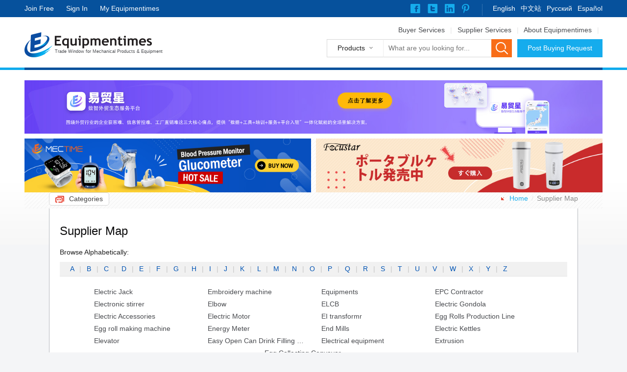

--- FILE ---
content_type: text/html; charset=utf-8
request_url: https://equipmentimes.com/supplier_list_E.htm
body_size: 21293
content:


<!DOCTYPE html PUBLIC "-//W3C//DTD XHTML 1.0 Transitional//EN" "http://www.w3.org/TR/xhtml1/DTD/xhtml1-transitional.dtd">
<html xmlns="http://www.w3.org/1999/xhtml">
<head id="ctl00_Head1"><meta http-equiv="Content-Type" content="text/html; charset=utf-8" /><meta http-equiv="content-language" content="en-US" /><title>
	Supplier List - Equipmentimes.com
</title><link href="/css/style_eq.css" rel="stylesheet" type="text/css" />
    <script type="text/javascript" src="/js/jquery-1.8.3.js"></script>
    <script type="text/javascript" src="/js/jquery.ae.image.resize.js"></script>
    <script type="text/javascript" src="/js/webjs.js"></script>
    <script type="text/javascript" src="/js/methodforpage.js"></script>
    <script type="text/javascript">
        function MM_jumpMenu(targ, selObj, restore) { //v3.0
            eval(targ + ".open('" + selObj.options[selObj.selectedIndex].value + "')");
            if (restore) selObj.selectedIndex = 0;
        }
    </script>
    
    <!-- Facebook Conversion Code for 设备时代 - 主页推广访问量 -->
    <script>(function () {
    var _fbq = window._fbq || (window._fbq = []);
    if (!_fbq.loaded) {
        var fbds = document.createElement('script');
        fbds.async = true;
        fbds.src = '//connect.facebook.net/en_US/fbds.js';
        var s = document.getElementsByTagName('script')[0];
        s.parentNode.insertBefore(fbds, s);
        _fbq.loaded = true;
    }
})();
        window._fbq = window._fbq || [];
        window._fbq.push(['track', '6026814369097', { 'value': '0.00', 'currency': 'CNY' }]);
    </script>
    <script>
        (function (i, s, o, g, r, a, m) {
            i['GoogleAnalyticsObject'] = r; i[r] = i[r] || function () {
                (i[r].q = i[r].q || []).push(arguments)
            }, i[r].l = 1 * new Date(); a = s.createElement(o),
            m = s.getElementsByTagName(o)[0]; a.async = 1; a.src = g; m.parentNode.insertBefore(a, m)
        })(window, document, 'script', 'https://www.google-analytics.com/analytics.js', 'ga');

        ga('create', 'UA-73786193-2', 'auto');
        ga('send', 'pageview');

    </script>
    <script>
        var _hmt = _hmt || [];
        (function () {
            var hm = document.createElement("script");
            hm.src = "//hm.baidu.com/hm.js?ab4fe7bdd1ac449c2cded7fea4ca4024";
            var s = document.getElementsByTagName("script")[0];
            s.parentNode.insertBefore(hm, s);
        })();
    </script>
<meta name="description" content="Supplier List - Equipmentimes.com" /><meta name="keywords" content="Supplier List" /></head>
<body>
    <form name="aspnetForm" method="post" action="./supplier_list_E.htm" id="aspnetForm">
<div>
<input type="hidden" name="__EVENTTARGET" id="__EVENTTARGET" value="" />
<input type="hidden" name="__EVENTARGUMENT" id="__EVENTARGUMENT" value="" />
<input type="hidden" name="__VIEWSTATE" id="__VIEWSTATE" value="/wEPDwULLTE4MDU2Njc4MDNkZI0KHMGcvKVeyozYCFedBd2LlicNjvrTlybmaMAiWR9f" />
</div>

<script type="text/javascript">
//<![CDATA[
var theForm = document.forms['aspnetForm'];
if (!theForm) {
    theForm = document.aspnetForm;
}
function __doPostBack(eventTarget, eventArgument) {
    if (!theForm.onsubmit || (theForm.onsubmit() != false)) {
        theForm.__EVENTTARGET.value = eventTarget;
        theForm.__EVENTARGUMENT.value = eventArgument;
        theForm.submit();
    }
}
//]]>
</script>


<script src="/WebResource.axd?d=oWPRBUWOisgRs_csymJIUcHR_ITEZpnmL5tCiqIrdu598rld-p1RA3JYYp5mN4W-e7GHwyTQEsiouMtMBaX30hWIVjX9TL4A7oyptbwDVBU1&amp;t=637814941746327080" type="text/javascript"></script>


<script src="/ScriptResource.axd?d=XR3qbaqjfkZO5uRc0QQ_dp0_fR7VLGbEOKa5xf45dp4ReCgDFrW0Zeik2gRbXj-1tB4hzYqA7y5Eg-U2E419O4cx6vYQxHi8AmzvGc7Kab1kH83jYe-cjJSpnmRxKShz0OQMl-TF26LR9_TNGCVaS0MgYosheRpvsOK9hiXybqUUdRdOdCo-TbWgnGkcGTN80&amp;t=49337fe8" type="text/javascript"></script>
<script type="text/javascript">
//<![CDATA[
if (typeof(Sys) === 'undefined') throw new Error('ASP.NET Ajax 客户端框架未能加载。');
//]]>
</script>

<script src="/ScriptResource.axd?d=HxYgiWtv1zJ1P_wBsCs1tJJWsT1jAcf9dnnWpB6UUsQ7AKykVFonuhA08g_IQnXQ9bTV0JoimXQ8to9IJdJY_L6Hmj2bSax5scYVpuhm4u7J7FaMUyqaxOANxhMJyWNI-2Vnx5OGJ_xqoXV2cCOIbkmcNEtBVK6Qp3UwIO-CA3gcRAZYke_m84QwMoZhqlI80&amp;t=49337fe8" type="text/javascript"></script>
<div>

	<input type="hidden" name="__VIEWSTATEGENERATOR" id="__VIEWSTATEGENERATOR" value="7FF3873B" />
</div>
        <a name="top" id="top"></a>
        <!--title-->
        <div class="section-top">
            <div class="container">
                <div class="divright">
                    <div class="follow">
                        <a href="https://www.facebook.com/equipmentimes/" target="_blank" class="facebook" rel="nofollow"></a>
                        <a href="https://twitter.com/equipmentimes/" target="_blank" class="twitter" rel="nofollow"></a>
                        <a href="https://www.linkedin.com/in/equipmentimes-com-b06a6378" class="linkin" target="_blank" rel="nofollow"></a>
                        <a class="Pinterest" target="_blank" href="https://www.pinterest.com/equipmentimes2/" rel="nofollow"></a>
                    </div>
                    <div class="language"><a href="https://www.equipmentimes.com/" rel="nofollow">English</a><a href="https://cn.equipmentimes.com/" rel="nofollow">中文站</a><a href="https://ru.equipmentimes.com/" rel="nofollow">Pусский</a><a href="https://spain.equipmentimes.com/" rel="nofollow">Español</a></div>
                </div>
                <span id="Logined" style="display: none">
                    <span class="welcome" id="splogin">Admin,</span>
                    <a id="logout" href="javascript:void(0);" onclick="SearchLogin('logout')"></a>
                    <a id="alogincenter" href="/web/common/login.aspx"></a>
                </span>
                <span id="showLogin" style="display: none">
                    <a href="https://center.equipmentimes.com/home/register">Join Free</a>
                    <a href="https://center.equipmentimes.com/home/login">Sign In</a>
                    <a href="https://center.equipmentimes.com/home/login">My Equipmentimes</a>
                </span>
            </div>
        </div>

        <div class="section-title">
            <div class="container">
                <div class='logoh1'><a href="https://www.equipmentimes.com" class="logo" title="Back to Homepage">Trade Window for Mechanical Products & Equipment</a></div>
                <div class="divright">
                    <div class="links"><span class="gray"><a href="/buyer-services.htm" rel="nofollow">Buyer Services</a>&nbsp;<span class="link-line">|</span>&nbsp;<a href="/supplier-services.htm" rel="nofollow">Supplier Services</a>&nbsp;<span class="link-line link-line-right">|</span>&nbsp;<a href="/about-equipmentimes.htm">About Equipmentimes</a></span>&nbsp;<span class="link-line link-line-right">|</span></div>
                    <div class="Search-box">
                        <div class="Search-select dropMain">
                            <span class="S-con" id="searchtype">Products</span>
                            <div class="Search-slist dropSub">
                                <div class="s-subcon hover" onclick="putkeyword('Products');">Products</div>
                                <div class="s-subcon hover" onclick="putkeyword('Suppliers');">Suppliers</div>
                            </div>
                        </div>
                        <div class="Search-input">
                            <input class="inputNote note" type="text" id="searchkeyword" maxlength="30" placeholder="What are you looking for..." value="What are you looking for..." x-webkit-grammar="builtin:translate" x-webkit-speech="x-webkit-speech" autocomplete="off" />
                        </div>
                        <a class="Search-btn" href="javascript:void(0)" id="SearchBtn"></a><a class="big-blue-btn" href="/inquiry/inquiry_0.htm" rel="nofollow">Post Buying Request</a>
                    </div>
                </div>
            </div>
        </div>

</div>

        <!--title end-->
        <div class="section-line">
            <div class="container"></div>
        </div>
		<div class="section ov-clear">
  <div class="container" style="width: 1500px;">
	<div style="margin-bottom: 10px;"><a href="https://www.exportimes.cn/home/Ymx.htm" target="_blank"><img src="../images/ymx-0.jpg" style="max-width: 100%;"></a></div>
    <div style="padding-right: 5px; width: calc(50% - 5px); float: left;"><a href="https://mectime.com/" target="_blank"><img src="../images/sub-img-exportimes-com1.jpg" style="max-width: 100%;"></a></div>
    <div style="padding-left: 5px; width: calc(50% - 5px); float: left;"><a href="https://myfocustar.com/" target="_blank"><img src="../images/sub-img-exportimes-com2.jpg" style="max-width: 100%;"></a></div>
  </div>
        <script type="text/javascript">
//<![CDATA[
Sys.WebForms.PageRequestManager._initialize('ctl00$ScriptManager', 'aspnetForm', [], [], [], 90, 'ctl00');
//]]>
</script>

        
      


<div class="section where-bg">
  <div class="container">
    <div class="where"> <span class="w-icon"><a href="index.html">Home</a><span class="link-line">/</span>Supplier Map</span> <a class="cate-icon" href="categories.html">Categories</a></div>
  </div>
</div>
<div class="section session-notop">
  <div class="container">
    <div class="sub-pagebox">
      <div class="clear21"></div>
      <h1 class="global-Mleft global-Mright"><span class="p-d-s divright"></span>Supplier Map </h1>
      <div class="global-Mleft global-Mright global-Minbottom global-Mintop">Browse Alphabetically:</div>
      <div class="cate-key tabbox">
           <a href="supplier_list_A.htm">A</a> <span class="link-line">|</span> 
          <a href="supplier_list_B.htm">B</a> <span class="link-line">|</span> 
          <a href="supplier_list_C.htm">C</a> <span class="link-line">|</span> 
          <a href="supplier_list_D.htm">D</a> <span class="link-line">|</span> 
          <a href="supplier_list_E.htm">E</a> <span class="link-line">|</span> 
          <a href="supplier_list_F.htm">F</a> <span class="link-line">|</span> 
          <a href="supplier_list_G.htm">G</a> <span class="link-line">|</span> 
          <a href="supplier_list_H.htm">H</a> <span class="link-line">|</span> 
          <a href="supplier_list_I.htm">I</a> <span class="link-line">|</span> 
          <a href="supplier_list_J.htm">J</a> <span class="link-line">|</span>            
          <a href="supplier_list_K.htm">K</a> <span class="link-line">|</span> 
          <a href="supplier_list_L.htm">L</a> <span class="link-line">|</span> 
          <a href="supplier_list_M.htm">M</a> <span class="link-line">|</span> 
          <a href="supplier_list_N.htm">N</a> <span class="link-line">|</span> 
          <a href="supplier_list_O.htm">O</a> <span class="link-line">|</span> 
          <a href="supplier_list_P.htm">P</a> <span class="link-line">|</span> 
          <a href="supplier_list_Q.htm">Q</a> <span class="link-line">|</span>
          <a href="supplier_list_R.htm">R</a> <span class="link-line">|</span>
          <a href="supplier_list_S.htm">S</a> <span class="link-line">|</span>
          <a href="supplier_list_T.htm">T</a> <span class="link-line">|</span>
          <a href="supplier_list_U.htm">U</a> <span class="link-line">|</span>
          <a href="supplier_list_V.htm">V</a> <span class="link-line">|</span>
          <a href="supplier_list_W.htm">W</a> <span class="link-line">|</span>
          <a href="supplier_list_X.htm">X</a> <span class="link-line">|</span>
          <a href="supplier_list_Y.htm">Y</a> <span class="link-line">|</span>
          <a href="supplier_list_Z.htm">Z</a>  

      </div>
      <div class="ca-maxh global-Mleft global-Mright global-Mtop global-Mbottom center gray">

          
           

                  
          <a href="javascript:void(0)" class="cate-a"  onclick="SupplierProduct('Electric Jack')"  title="Electric Jack"> Electric Jack </a>
               

                                                                     

                  
          <a href="javascript:void(0)" class="cate-a"  onclick="SupplierProduct('Embroidery machine')"  title="Embroidery machine"> Embroidery machine </a>
               

                                                                     

                  
          <a href="javascript:void(0)" class="cate-a"  onclick="SupplierProduct('Equipments')"  title="Equipments"> Equipments </a>
               

                                                                     

                  
          <a href="javascript:void(0)" class="cate-a"  onclick="SupplierProduct('EPC Contractor')"  title="EPC Contractor"> EPC Contractor </a>
               

                                                                     

                  
          <a href="javascript:void(0)" class="cate-a"  onclick="SupplierProduct('Electronic stirrer')"  title="Electronic stirrer"> Electronic stirrer </a>
               

                                                                     

                  
          <a href="javascript:void(0)" class="cate-a"  onclick="SupplierProduct('Elbow')"  title="Elbow"> Elbow </a>
               

                                                                     

                  
          <a href="javascript:void(0)" class="cate-a"  onclick="SupplierProduct('ELCB')"  title="ELCB"> ELCB </a>
               

                                                                     

                  
          <a href="javascript:void(0)" class="cate-a"  onclick="SupplierProduct('Electric Gondola')"  title="Electric Gondola"> Electric Gondola </a>
               

                                                                     

                  
          <a href="javascript:void(0)" class="cate-a"  onclick="SupplierProduct('Electric Accessories ')"  title="Electric Accessories "> Electric Accessories  </a>
               

                                                                     

                  
          <a href="javascript:void(0)" class="cate-a"  onclick="SupplierProduct('Electric Motor')"  title="Electric Motor"> Electric Motor </a>
               

                                                                     

                  
          <a href="javascript:void(0)" class="cate-a"  onclick="SupplierProduct('EI transformr')"  title="EI transformr"> EI transformr </a>
               

                                                                     

                  
          <a href="javascript:void(0)" class="cate-a"  onclick="SupplierProduct('Egg Rolls Production Line')"  title="Egg Rolls Production Line"> Egg Rolls Production Line </a>
               

                                                                     

                  
          <a href="javascript:void(0)" class="cate-a"  onclick="SupplierProduct('Egg roll making machine')"  title="Egg roll making machine"> Egg roll making machine </a>
               

                                                                     

                  
          <a href="javascript:void(0)" class="cate-a"  onclick="SupplierProduct('Energy Meter')"  title="Energy Meter"> Energy Meter </a>
               

                                                                     

                  
          <a href="javascript:void(0)" class="cate-a"  onclick="SupplierProduct('End Mills')"  title="End Mills"> End Mills </a>
               

                                                                     

                  
          <a href="javascript:void(0)" class="cate-a"  onclick="SupplierProduct('Electric Kettles')"  title="Electric Kettles"> Electric Kettles </a>
               

                                                                     

                  
          <a href="javascript:void(0)" class="cate-a"  onclick="SupplierProduct('Elevator')"  title="Elevator"> Elevator </a>
               

                                                                     

                  
          <a href="javascript:void(0)" class="cate-a"  onclick="SupplierProduct('Easy Open Can Drink Filling Machine')"  title="Easy Open Can Drink Filling Machine"> Easy Open Can Drink Filling Machine </a>
               

                                                                     

                  
          <a href="javascript:void(0)" class="cate-a"  onclick="SupplierProduct('Electrical equipment')"  title="Electrical equipment"> Electrical equipment </a>
               

                                                                     

                  
          <a href="javascript:void(0)" class="cate-a"  onclick="SupplierProduct('Extrusion')"  title="Extrusion"> Extrusion </a>
               

                                                                     

                  
          <a href="javascript:void(0)" class="cate-a"  onclick="SupplierProduct('Egg Collecting Conveyor')"  title="Egg Collecting Conveyor"> Egg Collecting Conveyor </a>
               

                                                                      


          
      </div>
      <div class="clear31"></div>
    </div>
  </div>
</div>


     
<!--search end-->

<!--con end-->
    <script>
        function SupplierProduct(keyword) {
            $.post("../web/util/ANewSiteAjax.ashx", {
                "type": '1',
                "keyword": keyword
            }, function (data) {
                if (data != 0) {
                    window.location = data;
                }
            }, "text");

        }
    </script>


        <!--footer-->
        <div class="section footer">
            <div class="container noflink">
                <div class="footer-time">
                    <span class="flag NEWYORK"></span>
                    <span class="info-gray">NEWYORK</span>&nbsp;<span id="NEWYORK"></span>
                    <span class="flag LONDON"></span><span class="info-gray">LONDON</span>&nbsp;<span id="LONDON"></span>
                    <span class="flag FRANKFURT"></span><span class="info-gray">FRANKFURT</span>&nbsp;<span id="FRANKFURT"></span>
                    <span class="flag TOKYO"></span><span class="info-gray">TOKYO</span>&nbsp;<span id="TOKYO"></span>
                    <span class="flag DUBAI"></span><span class="info-gray">DUBAI</span>&nbsp;<span id="DUBAI"></span>
                    <span class="flag BEIJING"></span><span class="info-gray">BEIJING</span>&nbsp;<span id="BEIJING"></span>
                </div>
                <div class="clear21"></div>
                <div class="q-link-box">
                    <h3>Quick Links</h3>
                    <a href="/about-equipmentimes.htm">About Equipmentimes</a>
                    <a href="/site-map.htm">Site Map</a>
                    <a href="/help-center.htm">Help Center</a>
                    <a href="/contact-us.htm">Contact Us </a>
                    <a href="/buyer-services.htm">Buyer Services</a>
                    <a href="/supplier-services.htm">Supplier Services</a>
		    <a href="https://myfocustar.com/">ポータブルケトル</a>
<a href="https://mectime.com/">Blood Pressure Monitor</a>
                </div>
                <div class="q-link-box sec-qlinkbox">
                    <h3>Useful Links</h3>
                    <a href="https://www.equipmentimes.com">China Machinery</a>
                    <a href="https://www.equipmentimes.com">Mechanical Equipment</a>
                    <a href="https://www.equipmentimes.com">Machinery Suppliers</a>
                    <a href="https://www.equipmentimes.com/farm-machinery_7_1.htm">Farm Machinery</a>
                    <a href="https://www.equipmentimes.com/construction-equipment_3_1.htm">Construction Machinery</a>
                </div>
                <div class="clear11"></div>
            </div>
        </div>
        <div class="section footer-copy">
                  <div class="container">
              
                <span class="copy-logo">ICP许可证号：<a target="_blank" href="https://www.equipmentimes.com/mecicp.jpg" style="color: #888">辽B2-20160268</a>.<a target="_blank" href="https://www.equipmentimes.com/BusinessLicense.jpg" style="color: #888">Business License</a>.    
                     Copyright Notice © 2016-2021 Liaoning MEC Group Co., Ltd. All rights reserved.<a href="https://beian.miit.gov.cn/" style="    margin-left: 1%;color:#888" target="_blank">辽ICP备09008998号-2</a>  <a href="#top" class="footer-top" style="padding: 1px 0px;padding-left: 19px;">Back to top</a></span>  
            </div>
        </div>
        <!--footer end-->


    </form>
</body>
</html>


--- FILE ---
content_type: text/css
request_url: https://equipmentimes.com/css/style_eq.css
body_size: 49263
content:
@charset "utf-8";
/* CSS Document */
body {
	padding: 0px;
	margin: 0px;
	font-family: Roboto, Helvetica, Tahoma, Arial, "Microsoft YaHei";
	font-size: 14px;
	line-height: 1.28;
	background: url(../images/bg.jpg) repeat-x left top #f4f5f7;
	/*	background-attachment:fixed;
*/	color: #1c1c1c;
}
ul, li, form, img {
	border: 0px;
	margin: 0px;
	padding: 0px;
	list-style: none;
}
.clear {
	clear: both;
	height: 0px;
	margin: 0px;
	padding: 0px;
	font-size: 0px;
	line-height: 0px;
	overflow: hidden;
}
#top {
	height: 0px;
	line-height: 0px;
	overflow: hidden;
	display: block;
}
.clear-r {
	height: 0px;
	margin: 0px;
	padding: 0px;
	font-size: 0px;
	line-height: 0px;
	overflow: hidden;
}
.clear56 {
	clear: both;
	height: 56px;
	margin: 0px;
	padding: 0px;
	font-size: 0px;
	line-height: 0px;
	overflow: hidden;
}
.clear31 {
	clear: both;
	height: 31px;
	margin: 0px;
	padding: 0px;
	font-size: 0px;
	line-height: 0px;
	overflow: hidden;
}
.clear21 {
	clear: both;
	height: 21px;
	margin: 0px;
	padding: 0px;
	font-size: 0px;
	line-height: 0px;
	overflow: hidden;
}
.clear11 {
	clear: both;
	height: 11px;
	margin: 0px;
	padding: 0px;
	font-size: 0px;
	line-height: 0px;
	overflow: hidden;
}
.clear6 {
	clear: both;
	height: 6px;
	margin: 0px;
	padding: 0px;
	font-size: 0px;
	line-height: 0px;
	overflow: hidden;
}
.divclear {
	clear: both;
}
a {
	text-decoration: none;
	color: #0053b3;
}
a:hover {
	text-decoration: underline;
	color: #e76300;
}
h1 a, h2 a, h3 a, .gray a {
	color: #47494d;
}
.gray a:hover {
	color: #737373;
}
h3 a {
	color: #0053b3;
}
h2 a {
	color: #1a1a1a;
}
h2 a:hover {
	text-decoration: none;
	color: #F86D18;
}
a.btn {
	text-decoration: none;
}
p {
/*color: #020203;*/
}
img{ max-width:100%;}
p img {
	max-width: 98%;
 _width:expression((document.documentElement.clientWidth||document.body.clientWidth)<550?"550px":"");
	padding: 7px;
	overflow: hidden;
}
h1, h2, h3, h4, h5, h6 {
	font-weight: 500;
	margin: 0px;
	line-height: 49px;
	color: #0e0e0f;
}
h1 {
	font-size: 1.714em;
}
h2 {
	font-size: 1.5em;
}
h3 {
	font-size: 1.0714em;
}
h4 {
	font-size: 1.285em;
}
h5 {
	font-size: 0.928em;
}
.divright {
	float: right;
}
.divleft {
	float: left;
}
.textcenter{ text-align:center;}
.bigbold h4 {
	font-weight: 600;
}
b {
	font-weight: 600;
}
.bold {
	font-weight: 600;
}
.ct-relative {
	position: relative;
	z-index:9
}
.tt {
	text-transform: uppercase;
	font-weight: 600;
}
.redfont {
	color: #e7402f;
}
.greenfont {
	color: #5db423;
}
.orangefont {
	color: #e76200;
}

.c-title{ font-size:1.13981em; padding:54px 0 40px 20px; text-transform:uppercase; line-height:1em;}
.c-title-min{  padding:1px 0 2px 31px; text-transform:uppercase; line-height:1.28em; font-size:1.1398em; }
h2.c-title-min a{ color:#47494d; padding-bottom:1px; border-bottom:1px solid #a6a4a2;}
h2.c-title-min a:hover{border-bottom:1px solid #fff; color:#F86D18;}
.c-pleft{ padding-left:31px; margin:7px 0; margin-bottom:21px; color:#71706f; font-size:0.857em;}
.subctitle{ text-align:center;}
.subctitle .divright{ padding-right:31px;}
.subctitle .sup-icon1, .subctitle .sup-icon2{ margin-left:11px; margin-bottom:-5px;}
.lineG1{ border-bottom:1px dashed #d0d4db; height:16px; margin-bottom:21px; overflow:hidden; clear:both;}
textarea, input[type="text"], input[type="password"], input[type="datetime"], input[type="datetime-local"], input[type="date"], input[type="month"], input[type="time"], input[type="week"], input[type="number"], input[type="email"], input[type="url"], input[type="search"], input[type="tel"], input[type="color"], .uneditable-input {
	padding: 6px 12px;
	border: 1px solid #e4e4e4;
	border-radius: 4px;
	background-color: #f3f3f3;
	line-height: 1.4285;
	font-size: 14px;
	color: #7d7d7d;
}
.zoomDiv img{ max-width:none;}
.tb-s310 a{ position:relative\9; display:block !important;}
.tb-s310 a img{_width:100%; position:absolute\9;left:0\9; right:0\9; top:0\9; bottom:0\9; margin:auto\9;}
.gray-bg textarea, .gray-bg input[type="text"], .gray-bg input[type="password"], .gray-bg input[type="datetime"], .gray-bg input[type="datetime-local"], .gray-bg input[type="date"], .gray-bg input[type="month"], .gray-bg input[type="time"], .gray-bg input[type="week"], .gray-bg input[type="number"], .gray-bg input[type="email"], .gray-bg input[type="url"], .gray-bg input[type="search"], .gray-bg input[type="tel"], .gray-bg input[type="color"], .gray-bg .uneditable-input {
	background-color: #fff;
}
.control-group.success input, .control-group.success select, .control-group.success textarea {
	color: #aaa;
	border-color: #8ebd00;
	border-width: 2px;
}
.control-group.success input:focus, .control-group.success select:focus, .control-group.success textarea:focus {
	border-color: #8ebd00;
}
.control-group.error input, .control-group.error select, .control-group.error textarea {
	color: #aaa;
	border-color: #ca0000;
	border-width: 2px;
}
.control-group.error input:focus, .control-group.error select:focus, .control-group.error textarea:focus {
	border-color: #ca0000;
}
.uneditable-input, .uneditable-textarea {
	background-color: #f5f5f5;
}
.btn {
	line-height: 30px;
	padding: 0px 21px;
	text-align: center;
	/*white-space: nowrap;*/
	border-radius: 5px;
	color: #6c6c6c;
	display: inline-block;
}
.btn:focus {
	outline: none;
}
.btn:hover {
	background-color: #26a6eb;
	color: #fff;
	text-decoration: none;
}
.info-gray {
	color: #7d7d7d;
}
h1 .info-gray {
	font-size: 18px;
	font-weight: 100;
}
h2 .info-gray {
	font-size: 14px;
	font-weight: 100;
}
.global-Mleft {
	margin-left: 21px;
}
.global-Mtop {
	margin-top: 21px;
}
.global-Mright {
	margin-right: 21px;
}
.global-Mbottom {
	margin-bottom: 21px;
}
.global-Minleft {
	margin-left: 11px;
}
.global-Mintop {
	margin-top: 11px;
}
.global-Minright {
	margin-right: 11px;
}
.global-Minbottom {
	margin-bottom: 11px;
}
.global-padding {
	padding: 14px 21px;
}
.global-Minp {
	padding-left: 10px;
	padding-right: 10px;
}
.global-Minpf {
	padding-bottom: 11px;
}
.global-Mpf {
	padding-bottom: 21px !important;
}
.global-Mpt {
	padding-top: 21px;
}
.global-Minpleft {
	padding-left: 11px;
}
.global-Mpleft {
	padding-left: 21px;
}
.g-borderB {
	border-bottom: 1px solid #dfe4eb;
}
.container {
	min-width: 910px;
	max-width: 1500px;
	margin: 0 auto;
}
.center {
	text-align: center;
}
.right {
	text-align: right;
}
.section {
	padding: 0px 50px;
	margin-top: 21px;
	min-width: 910px;
}
.section-title {
	padding: 11px 50px;
	height: 81px;
	line-height: 30px;
	background: #fff;
	min-width: 910px;
}
.section-top {
	background: #06519c;
	padding: 8px 50px;
	height:19px;
	line-height: 19px;
	color: #f5db14;
}
.section-top a {
	color: #fff;
	margin-right: 21px;
}
.section-top a:hover {
	color: #ffce5b;
	text-decoration: none;
}
.section-top .welcome {
	padding: 2px 21px;
	padding-left: 23px;
	background: url(../images/hi.gif) no-repeat left 0px;
}
.section-title h1 , .section-title .logoh1{
	float: left;
	display: block;
	margin-top: 14px;
	width: 320px;
	height: 64px;
	background: url(../images/logo.gif) no-repeat left top;
	color: #38393c;
	line-height: normal;
	font-weight: 100;
	font-size: 9px;
}
.section-title .logo:hover {
	text-decoration: none;
	color: #38393c;
}
.section-title h1 .logo, .section-title .logoh1 .logo {
	padding-top: 40px;
	padding-left: 62px;
	display: inline-block;
	/*
	-webkit-transform: scale(0.71);
    -o-transform: scale(1);*/
	left: 0px;
	color:#47494d;
}
.section-title h1 .b-chrome, .section-title .logoh1 .b-chrome {
	padding-top: 46px;
	padding-left: 20px;
	-webkit-transform: scale(0.71);
	-o-transform: scale(1);
}
.section-title .links {
	text-align: right;
}
.section-title .links .gray a:hover {
	color: #F86D18;
	text-decoration: none;
}
.link-line {
	color: #e5e5e5;
	text-align: center;
	padding: 0px 7px;
}
.minisite .link-line, .current-pbox .link-line, .f-links .link-line, .cate-key .link-line {
	color: #c4c4c4;
}
.minisite .section-title .link-line {
	color: #d1d1d1;
}
.section-line {
	background: #11abed;
	height: 5px;
	overflow: hidden;
	clear: both;
	padding:0px 50px;
}
.section-line .container {
	height: 5px;
	overflow: hidden;
	background: #06519c;
}
.Search-box {
	float: right;
	padding-top: 4px;
}
.min-searchbox {
	height: 91px;
}
.min-searchbox .Search-box {
	padding-top: 21px;
}
.Search-select {
	height: 35px;
	line-height: 35px;
	background: #fff;
	float: left;
	position: relative;
	width: 114px;
	border: 1px solid #d6d6d6;
	border-right: 1px solid #ededed;
	text-align: center;
	cursor: pointer;
	z-index: 9998;
}
.Search-slist {
	width: 114px;
	border: 1px solid #cccac8;
	-moz-box-shadow: 1px 1px 4px -1px rgba(0,0,0,.2);
	-webkit-box-shadow: 1px 1px 4px -1px rgba(0,0,0,.2);
	box-shadow: 1px 1px 4px -1px rgba(0,0,0,.2);
	position: absolute;
	left: -1px;
	top: 35px;
	background: #fff;
	display: none;
	z-index: 9999;
}
.Search-slist .s-subcon {
	cursor: pointer;
	line-height: 2.5em;
	padding-left: 14px;
	text-align: left;
}
.subhover {
	background: #ebebeb;
}
.Search-select .S-con {
	padding-right: 16px;
	background: url(../images/s-arrow.gif) no-repeat right center;
}
.Search-select:hover .S-con {
	background: url(../images/s-arrow-foc.gif) no-repeat right center;
	color: #f28518;
}
.Search-input {
	height: 35px;
	float: left;
	background: #fff;
	width: 220px;
	position: relative;
	border: 1px solid #d6d6d6;
	border-left: 0px;
	border-right: 0px;
}
.Search-input .Search-slist {
	width: 627px;
}
.Search-input input {
	padding: 2px 10px;
	margin-top: 6px;
	border: 0px;
	width: 198px;
	float: left;
	background-color: #fff;
}
.Search-input input.note {
	color: #888;
}
.Search-btn {
	float: left;
	height: 37px;
	/*	line-height: 37px;*/
/*	width: 126px;*/
	padding: 0px 21px;
	text-align: center;
	/*	background: #f0871c;	*/
	background: url(../images/search.png) no-repeat center #F86D18;
	/*	color: #fff;*/
/*	font-size: 16px;
	font-weight: bold;*/
	display: block;
}
.Search-btn:hover {
	text-decoration: none;
	background-color: #ffa21e;
	color: #fff;
}
.big-blue-btn {
	float: left;
	height: 37px;
	line-height: 37px;
	/*	width: 126px;*/
	text-align: center;
	/*	background: #f0871c;	*/
	background: #15aced;
	color: #fff;
	font-size: 1em;
	/*	font-weight: bold;*/
	padding: 0px 21px;
	display: block;
}
.big-blue-btn:hover {
	color: #fff;
	text-decoration: none;
	background-color: #16cef2;
}
.big-orange-btn {
	float: left;
	height: 37px;
	line-height: 37px;
	text-align: center;
	background: #F86D18;
	color: #fff;
	font-size: 1em;
	padding: 0px 21px;
	display: block;
}
.big-orange-btn:hover {
	color: #fff;
	text-decoration: none;
	background-color: #ffa21e;
}
.big-green-btn {
	float: left;
	height: 37px;
	line-height: 37px;
	text-align: center;
	background: #52b312;
	color: #fff;
	font-size: 1em;
	padding: 0px 21px;
	display: block;
}
.big-green-btn:hover {
	color: #fff;
	text-decoration: none;
	background-color: #89be11;
}
.big-gray-btn {
	float: left;
	height: 35px;
	line-height: 35px;
	text-align: center;
	background: #f5f5f5;
	color: #7d7d7d;
	font-size: 1em;
	padding: 0px 21px;
	display: block;
	border: 1px solid #e6e6e6;
}
.subctitle .big-gray-btn{ float:none; color:#797982; display:inline-block; border-radius:25px; padding:0px 41px; text-transform:uppercase; border:2px solid #c9c9d1; background:#fff;}
.big-gray-btn:hover {
	color: #fff;
	text-decoration: none;
	background-color: #26a6eb;
	border: 1px solid #26a6eb;
}
.min-btn {
	height: 30px;
	line-height: 30px;
	margin-left: 3px;
	margin-right: 3px;
}
.section-title .big-blue-btn, .section-title .big-gray-btn {
	margin-left: 11px;
}
.tag-btn {
	background: #f1f1f1;
	display: inline-block;
	border-radius: 15px;
	margin: 5px;
	border: 1px solid #e6e6e6;
	line-height: 1.25em;
	text-align: left;
	padding: 6px 21px;
}
.tag-btn:hover {
	border: 1px solid #26a6eb;
	color: #fff;
	background: #26a6eb;
}
.TwoP-left {
	width: 294px;
	float: left;
	position:relative;
	z-index:89;
}
.lr-change .TwoP-left {
	width: 294px;
	float: right;
}
.sub-pagebox .TwoP-left {
	padding-left: 21px;
	width: 273px;
}
.lr-change-sub .TwoP-left {
	width: 273px;
	float: right;
	padding-right: 21px;
	margin-left: 0px;
}
.sub-goald .TwoP-left {
	width: 36%;
	float: left;
	padding-left: 21px;
	margin-right: 0px;
	margin-left: 0px;
}
.sub-goald .TwoP-right {
	margin-left: 39%;
	margin-right: 0px;
	padding-right: 21px;
}
.ind-maxlr .sub-goald .TwoP-left{
	width: 38%;
	padding-left: 0px;
}
.lr-change .sub-goald .TwoP-left {
	float: right;
	padding-right: 21px;
	padding-left: 0px;
	margin-left: 0px;
}
.lr-change .sub-goald .TwoP-right {
	margin-right: 39%;
	padding-left: 21px;
	padding-right: 0px;
}
.T-leftmain {
	border: 1px solid #b6b9bf;
	background: #fff;
}
.categories {
	/*	border-bottom: 1px solid #d6d6d6;*/
	/*_position: relative;
	_z-index:97;*/
}
.T-leftmain .TL-title {
	height: 47px;
	line-height: 47px;
	background: #f3f3f3;
	padding-left: 21px;
	display: block;
	border-bottom: 1px solid #e3e3e3;
}
.T-leftmain .TL-list {
	padding: 11px 0px;
	background: #fff;
	/*_z-index: 96;*/
}
.T-leftmain .TL-list li {
	line-height: 21px;
	text-align: left;
	position: relative;
	z-index: 97;
	border-bottom: 1px solid #fff;
	border-top: 1px solid #fff;
}
.T-leftmain .TL-list li.liborder {
	border-bottom: 1px solid #d0d5db;
	border-top: 1px solid #d0d5db;
}
.sub-pagebox .T-leftmain {
	border: 1px solid #d6d6d6;
}
.T-leftmain .TL-list a {
	display: block;
}
.T-leftmain .TL-list a.first {
	padding: 3px 21px;
	padding-right: 14px;
	padding-left: 33px;
	background: url(../images/ca-dot.gif) no-repeat 19px 10px;
}
.T-leftmain .TL-list li.liborder a.first {
/*padding: 6px 21px;
	padding-right: 14px;*/
}
.T-leftmain .TL-list a.first:hover, .T-leftmain .TL-list li.liborder a.first {
	text-decoration: none;
	color: #F86D18;
	background: url(../images/ca-dot01.gif) no-repeat 19px 10px;
}
.T-leftmain .TL-list .TL-sublist {
	position: absolute;
	border: 1px solid #dfe3e8;
	left: 292px;
	top: -14px;
	z-index: 98;
	padding: 14px 21px;
	display: none;
	width: 210px;
	background: #fff;
	-moz-box-shadow: 1px 1px 4px -1px rgba(0,0,0,.2);
	-webkit-box-shadow: 1px 1px 4px -1px rgba(0,0,0,.2);
	box-shadow: 1px 1px 4px -1px rgba(0,0,0,.2);
}
.sub-pagebox .T-leftmain .TL-list .TL-sublist {
	left: 271px;
}
.sup-list-box .T-leftmain .TL-list .TL-sublist {
	_left: 226px;
}
.T-leftmain .TL-list .TL-sublist a {
	padding: 3px 0px;
	padding-left: 10px;
	background: url(../images/sub-dot.gif) no-repeat left 12px;
}
.T-leftmain .TL-list .TL-sublist a:hover {
	background: url(../images/sub-dot01.gif) no-repeat left 12px;
	color: #F86D18;
}
.T-leftmain .TL-list .TL-white {
	position: absolute;
	overflow: hidden;
	left: 286px;
	top: 0px;
	_top: 1px;
	width: 14px;
	z-index: 99;
	background: #fff;
	display: none;
}
.sub-pagebox .T-leftmain .TL-list .TL-white {
	left: 265px;
}
.sup-list-box .T-leftmain .TL-list .TL-white {
	_left: 220px;
}
.T-leftmain .T-more {
	border-bottom: 1px solid #d0d5db;
	padding: 0px 21px;
	font-weight: 500;
	padding-bottom: 35px;
}
.T-leftmain .T-more a {
	padding-right: 18px;
	background: url(../images/c-arrow.gif) no-repeat right center;
}
.T-leftbox {
	border: 1px solid #dfe3e8;
	padding: 14px 21px;
	background: #fff;
}
.T-leftbox .Tl-title {
	height: 49px;
	line-height: 49px;
	border-bottom: 1px solid #dfe4eb;
	display: block;
}
.TwoP-right {
	margin-left: 305px;
}
.lr-change .TwoP-right {
	margin-right: 305px;
	margin-left: 0px;
}
.lr-change-sub .TwoP-right {
	margin-right: 315px;
	margin-left: 21px;
}
.scrollimg {
	height: 295px;
	overflow: hidden;
	position: relative;
	z-index: 60;
}
.scrollimg .img {
	width: 100%;
	display: block;
	position: absolute;
	height: 300px;
	width: 1200px;
	top: 0;
	left: 50%;
	margin-left: -600px;
}
.scrollimg img{
	width:100% !important;
	height:auto !important;
}
.g-title {
	text-align: center;
	margin-bottom: 3px;
	padding-top: 10px;
	height: 52px;
	overflow: hidden;
}
.TwoP-left .g-title {
	padding-top: 0px;
}
.ind-maxlr .TwoP-left .g-title{ padding-top:15px; margin-bottom:3px;}
.border {
	border: 1px solid #b6b9bf;
	background: #fff;
	padding: 5px 0px;
	padding-bottom: 10px;
}
.ind-ic .border { padding-bottom:0px;}
.border-gray {
	border: 1px solid #d6d6d6;
	padding: 6px 0px;
}
.border-orangALL {
	border: 1px solid #ed863b
}
.border-not {
	border-top: 0px;
}
.orange-line {
	border-top: 2px solid #e76300;
}
.blue-line {
	border-top: 2px solid #15aced;
}
.darkblue-line {
	border-top: 2px solid #06519c;
}
.P-list {
	overflow: hidden;
	text-align: center;
}
.P-list .li {
	width: 17.3%;
	overflow: hidden;
	line-height: 1.5em;
	padding: 1px 0px;
	padding-bottom: 0px;
	margin: 0px 8px;
	/*	margin-bottom:10px;*/
	position: relative;
	/*	background:#f3f3f3;*/
	z-index: 1;
	display: inline-block;/*	border-bottom:1px solid #f2f2f2;*//*	border-right:1px solid #e5e5e5;*//*    text-align:left;*/
}
.sub-pagebox .P-list .li {
	text-align: center;
}
.P-list .li .img {
	border: 1px solid #e4e5e6;
	display: block;
	overflow: hidden;
	background: #fff;
	/*	-moz-box-shadow: 0 2px 0 rgba(0,0,0,0.05);
	box-shadow: 0 2px 0 rgba(0,0,0,0.05);
	-webkit-box-shadow: 0 2px 0 rgba(0,0,0,0.05);*/
	padding: 6px;
}
.P-list .li .img:hover {
	padding: 0px;
	border: 7px solid #e4e5e6;
}
.p-name {
	width: 100%;
 *width:auto;
	_width: 100%;
	display: block;
	white-space: nowrap;
	overflow: hidden;
	text-overflow: ellipsis;
	height: 21px;
	line-height: 21px;
	margin-top: 11px;
	margin-bottom: 3px;
}
.p-cat .p-name, .p-onlyname .p-name {
	margin-bottom: 21px;
}
.specialT .p-cat .p-name, .specialT .p-onlyname .p-name {
	margin-bottom: 3px;
}
.TwoP-left .p-name {
	margin-top: 6px;
}
.ind-ic .P-list .li{ padding-bottom:15px;}
.more-s{ border-top:1px solid #f0f0f0; color:#999; display:block; line-height:4.5em; margin-top:5px;/* border-top:1px solid #e3e3e3;*/}
.more-s:hover{ background:#f0f0f0; color:#333; text-decoration:none;}
.p-info {
	color: #71706f;
	font-size: 0.857em;
	line-height: 1.25em;
	height: 31px;
	margin-bottom: 3px;
	overflow: hidden;
	/*	width:100%;*/
	display: inline-block;
	background: url(../images/p-ori.gif) no-repeat left top;
	padding: 3px 0px;
	padding-left: 18px;/*	text-align:left;*/
}
.ind-ic .p-info{height: 77px; text-align:left;}
.specialT .p-info{
	background:none;
	padding-left:0px;
	padding-bottom:0px;
}
.one2-prd {
	overflow: hidden;
}
.section-top .language {
	float: left;
}
.section-top .language a {
	margin-left: 11px;
	margin-right: 0px;
}
.follow {
	float: left;
	padding-right: 10px;
	border-right: 1px solid #3372b0;
	margin-right: 10px;
}
.follow a {
	width: 20px;
	height: 19px;
	display: inline-block;
	background-image: url(../images/lt-icon.gif);
	background-repeat: no-repeat;
	margin-right: 11px;
}
.facebook {
	background-position: 0px center;
}
.facebook:hover {
	background-position: -120px center;
}
.twitter {
	background-position: -30px center;
}
.twitter:hover {
	background-position: -150px center;
}
.linkin {
	background-position: -60px center;
}
.linkin:hover {
	background-position: -180px center;
}
.Pinterest {
	background-position: -90px center;
}
.Pinterest:hover {
	background-position: -210px center;
}
.gray-bg {
	background: #f7f7f7;
}
.goto-sup {
	background: url(../images/banner.gif) no-repeat center;
	display: block;
}
.goto-sup-one {
	border: 0px;
	background: url(../images/banner.gif) no-repeat center;
	display: block;
	height: 140px;
}
.lr-change .goto-sup {
	background: url(../images/banner1.gif) no-repeat center;
	display: block;
	border: 0px;
}
.goto-went-one {
	background: url(../images/banner1.gif) no-repeat center;
	display: block;
	height: 110px;
	border: 0px;
}
.newmore {
	font-size: 12px;
	font-weight: 100;
	float: right;
	margin-right: 14px;
	color: #6f7073;
}
/*.p-cat h3 a {
	color: #47494d;
}
.p-cat h3 a:hover {
	color: #F86D18;
}*/
/*.sec-graybg{ background:#f7f7f7; padding:0px 50px;}*/
.border-yellow {
	border: 1px solid #e76300;
	background: #fff;
	border-top: 3px solid #e76300;
}
.TwoP-right table, .TwoP-right td, .TwoP-right th{/* word-break:break-all;*/}
.e-table {
	margin: 0 auto;
	width: 95%;
}
.e-table td , .e-table .td {
	padding: 11px;
	padding-top: 6px;
	padding-left: 21px;
}
.e-table .td{	
	-webkit-box-sizing: border-box;
	-moz-box-sizing: border-box;
	box-sizing: border-box;
	width:50%;
	float:left;
	}
.e-table .td-b {
	border-bottom: 1px dashed #e5e5e5;
}
.e-table .td-r {
	border-right: 1px dashed #e5e5e5;
}
.e-icon-f {
	width: 82%;
	display: block;
	float: right;
	font-size: 0.857em;
}
.success-title {
	font-size: 24px;
	font-weight: bold;
	color: #6c6c6c;
	text-transform: uppercase;
}
.success-bigt {
	margin: 30px 0;
	font-size: 120px;
	font-weight: bold;
	color: #ffa21e;
	text-transform: uppercase;
	line-height: 48px;
}
.success-description {
	margin-top: 15px;
	font-size: 13px;
	font-weight: 400;
	line-height: 24px;
	color: #4e4e4e;
}
.supplier .e-icon-f {
	float: none;
	/*font-size:1em;*/
	width: auto;
	margin-left: 136px;
}
.e-table h3, .m-title {
	font-weight: 500;
	font-size: 1.33em;
	line-height: 1.5em;
	padding: 0.5em 0em;
}
.e-icon {
	width: 15%;
	vertical-align: middle;
	display: inline-block;
	margin-top: 16px;
}
.supplier .e-icon {
	width: 125px;
	float: left;
	margin-top: 11px;/*margin-right:11px;*/
}
.e-icon img {
	width: 100%;
}
.e-f-li {
	background: url(../images/bg_right_menu.png) no-repeat left 7px;
	padding: 3px 0px;
	padding-left: 15px;
	color: #666;
	line-height: 1.25em;
	text-align: left;
	display: block;
}
.newL .e-f-li {
	padding: 5px 0px;
	padding-left: 15px;
}
.newL .e-f-li a {
	width: 80%;
	white-space: nowrap;
	text-overflow: ellipsis;
	overflow: hidden;
	display: inline-block;
}
.news-date {
	float: right;
	font-size: 12px;
	color: #999;
}
.news-listbox .p-name {
	margin-top: 0px;
}
.news-listbox ul {
	margin: 0px 14px;
}
.news-listbox li {
	line-height: 1.25em;
	width: 94%;
	white-space: nowrap;
	text-overflow: ellipsis;
	overflow: hidden;
}
.news-listbox .new-one li {
	width: 100%;
	padding-bottom: 11px;
	border-bottom: 1px dashed #e5e5e5;
}
.news-listbox .ind-new{ overflow:hidden; height:86px;}
.news-listbox .ind-new li{ border-bottom:0px; width:32%; margin-right:1%; float:left;}
.newL .news-listbox .new-one li {
	padding-top: 10px;
}
.news-listbox .new-one {
	margin-bottom: 5px;
}
.newL .news-listbox .new-one {
	padding-top: 21px;
	margin-bottom: 21px;
}
.news-listbox .imgbox {
	width: 105px;
	float: left;
	overflow:hidden;
}
.newL .news-listbox .imgbox {
	width: 169px;
}
.news-listbox .imgbox img {
	/*width: 100%;*/
	height: 75px;
}
.newL .news-listbox .imgbox img {
	height: auto;
	width: 100%;
}
.news-listbox .imgfont {
	margin-left: 118px;
	_margin-left: 18px;
	_float: left;
}
.newL .news-listbox .imgfont {
	margin-left: 180px;
}
.news-listbox .imgfont .p-name {
	color: #222;
}
.news-listbox .new-info {
	color: #666;
	font-size: 13px;
	height: 3.75em;
	overflow: hidden;
	white-space: normal;
	line-height: 1.25em;
}
.news-listbox .T-leftmain {
	padding: 5px 0px;
	padding-bottom: 10px;
}
.ind-buyer{ padding:0 14px;}
.ind-buyer li{ padding:21px 11px; border-top:1px dashed #e5e5e5; overflow:hidden; margin:3px 0;}
.ind-buyer .buyername{ font-weight:bold; margin-bottom:14px;}
.ind-buyer .info-gray{ font-size:12px; font-weight:100;}
.ind-buyer .imgbox{ width:64px; float:left;}
.ind-buyer .detailbox{ margin-left:85px;}
/*footer*/
.footer {
	border-top: 1px solid #d6d7d8;
	color: #3d3d3c;
	margin-top: 41px;
	padding-top: 0px;/* font-size:0.85em;*/
}
.footer h3 {
	line-height: 2em;
	color: #3d3d3d;
}
.footer .q-link-box {
	float: left;
	width: 35%;
	border-right: 1px dashed #d8d9da;
	margin-right: 21px;
}
.footer .noflink .q-link-box {
	float: left;
	width: 48%;
	border-right: 1px dashed #d8d9da;
	margin-right: 1%;
}
.footer .noflink .sec-qlinkbox{
	margin-left:2%; border:0; margin-right:0;}
.footer .q-link-box a {
	display: inline-block;
	color: #707070;
	width: 170px;
	line-height: 1.5em;
}
.footer .k-word {
	float: left;
	text-align: left;
}
.footer .k-word h3 {
	margin-bottom: 5px;
}
.footer .k-word select {
	color: #7d7d7d;
}
.footer-time {
	padding: 11px;
	margin-top: 10px;
	margin-top: -1px;
	clear: both;
	border: 1px solid #d4d5d6;
	border-bottom: 1px solid #fff;
	border-top: 1px solid #c5c6c7;
	text-align: center;
	font-size: 0.857em;
	background: #e4e5e6;
}
.flag {
	background-image: url(../images/flag.png);
	background-repeat: no-repeat;
	height: 12px;
 *height: 14px;
	display: inline-block;
	margin-right: 4px;
	margin-left: 14px;
}
.NEWYORK {
	background-position: 0px 0px;
	width: 15px;
}
.LONDON {
	background-position: -20px 0px;
	width: 14px;
}
.FRANKFURT {
	background-position: -40px 0px;
	width: 14px;
}
.TOKYO {
	background-position: -60px 0px;
	width: 14px;
}
.DUBAI {
	background-position: -80px 0px;
	width: 15px;
}
.BEIJING {
	background-position: -100px 0px;
	width: 15px;
}
.footer-copy {
	margin-top: 10px;
	/*	padding-bottom: 10px;*/
	font-size: 12px;
	color: #929394; /*border-bottom:3px solid #e0e0e0;*/ /*border-top:1px solid #d9d9d9;*/ /*background:#e5e5e5;*/
	background: #414243;
}
.footer-copy .copy-logo {
	background: url(../images/footer-logo.gif) no-repeat left center;
	padding: 10px 0px;
	padding-left: 38px;
	display: block;
}
.footer-top {
	float: right;
	padding: 10px 0px;
	background: url(../images/top.gif) no-repeat left center;
	padding-left: 19px;
	display: block;
	color: #fff;
}
.footer-top:hover {
	color: #f0b70c;
	text-decoration: none;
}
.errorconbox {
	text-align: center;
	color: #7d7d7d;
	font-size: 1.28em;
	line-height: 1.5em;
}
.errorconbox .big-orange-btn {
	float: none;
	display: inline-block;
	padding: 3px 21px;
	border-radius: 6px;
	font-size: 0.89em;
	margin: 0px 3px;
}
.errorconbox .pdetail-btnbox {
	padding: 0px;
	padding-top: 11px;
}
.sub-pagebox {
	/*	box-shadow: 0px 2px 0px #e0e0e0;
	-moz-box-shadow: 0px 2px 0px #e0e0e0;
	-webkit-box-shadow: 0px 2px 0px #e0e0e0;*/
	background: #fff;
	border: 1px solid #b6b9bf;
	border-top: 0px;/*border-top:1px solid #ededed;*/
}
.session-notop {
	margin-top: 0px;
}
.where-bg {
	background: url(../images/bg_line.png);
	margin-top: 0px;
}
.where {
	line-height: 1.5em;
	color: #888;
	padding: 6px 0px;/* border-left:1px solid #dedfe2; border-right:1px solid #dedfe2;*/
}
.where a {
	color: #15aced;
}
.border-f {
	border-bottom: 1px solid #e5e5e5
}
.border-t {
	border-top: 1px solid #e5e5e5
}
.border-l {
	border-left: 1px solid #e5e5e5
}
.border-d-f {
	border-bottom: 1px dashed #dfe4eb;
}
.border-d-t {
	border-top: 1px dashed #dfe4eb;
}
.w-icon {
	display: block;
	background: url(../images/this.gif) no-repeat 4px center;
	padding: 2px 0px;
	padding-left: 21px;
	float: right;
}
.where a.cate-icon {
	background: url(../images/categories-icon.gif) no-repeat 12px 6px #fff;
	padding: 2px 12px;
	padding-left: 40px;
	color: #424242;
	border: 1px solid #d6d6d6;
	border-radius: 5px;
	display: inline-block;
}
.where a.cate-icon:hover {
	border: 1px solid #e7402f;
	color: #fff;
	text-decoration: none;
	background: url(../images/categories-icon.gif) no-repeat 12px -34px #e7402f;
}
.s-table {
	border-top: 1px solid #d8d8d8;
	border-left: 1px solid #d8d8d8;
}
.s-table td, .s-table th {
	padding: 7px 14px;
 *padding: 21px 14px;
	background: #fff
}
.s-table td {
	color: #7d7d7d;
	border-right: 1px solid #d8d8d8;
	border-bottom: 1px solid #d8d8d8;
}
.s-table th {
	background: #f1f1f1;
	font-weight: 500;
	border-bottom: 1px solid #ed863b;
	padding: 14px 7px;
	border-right: 1px solid #d8d8d8;
}
.s-list {
	padding-left: 16px;
	background: url(../images/bg_right_menu.png) no-repeat left 4px;
}
.td-top {
	border-top: 1px solid #d8d8d8;
}
.all-cate .TwoP-right {
	margin-left: 0px;
}
.all-cate .P-list .li {
	padding: 11px 0px;
	border: 1px solid #e5e5e5;
	text-align: center;
	line-height: 1.25em;
	margin: 3px;
}
.all-cate .P-list .li:hover {
	border: 1px solid #ed863b
}
.all-cate .P-list .li i, h1 i, .sup-list-box i {
	background-image: url(../images/categories-micon.gif);
	background-repeat: no-repeat;
	width: 32px;
	margin-left: 6px;
	height: 32px;
	display: block;
	float: left;
}
h1 i {
	margin-left: 0px;
	margin-top: 12px;
	margin-right: 6px;
}
.all-cate .a-cate-f {
	margin-right: 11px;
}
.a-cate-sbox {
	text-align: left;
	display: block;
	margin-left: 44px;
	margin-right: 6px;
	font-size: 12px;
	height: 14.4em;
	overflow: hidden;
}
.gray A.a-cate-title {
	margin-bottom: 3px;
	font-size: 14px;
	color: #0e0e0f;
}
.all-cate .gray A:hover {
	color: #e76300;
}
.a-cate-sbox a {
	display: block;
	line-height: 1.25em;
	padding: 3px 0px;
}
.cate-list {
	color: #0053b3;
	font-size: 12px;
	padding-left: 44px;
	display: block;
	text-align: left;
	padding-top: 3px;
}
.non-catview {
	color: #fff;
}
.Apparel-i {
	background-position: 0px 0px;
}
.Apparel-i:hover, .sup-list-box li:hover .Apparel-i {
	background-position: -90px 0px;
}
.Beverage-i {
	background-position: 0px -50px;
}
.Beverage-i:hover, .sup-list-box li:hover .Beverage-i {
	background-position: -90px -50px;
}
.Construction-i, .construction-i{
	background-position: 0px -100px;
}
.Construction-i:hover, .construction-i:hover, .sup-list-box li:hover .Construction-i, .sup-list-box li:hover .construction-i {
	background-position: -90px -100px;
}
.Chemical-i {
	background-position: 0px -150px;
}
.sup-list-box .Chemical-i {
	background-position: 0px -148px;
}
.Chemical-i:hover {
	background-position: -90px -150px;
}
.sup-list-box li:hover .Chemical-i {
	background-position: -90px -148px;
}
.Electrical-i {
	background-position: 0px -200px;
}
.Electrical-i:hover, .sup-list-box li:hover .Electrical-i {
	background-position: -90px -200px;
}
.Environment-i {
	background-position: 0px -250px;
}
.sup-list-box .Environment-i {
	background-position: 0px -248px;
}
.Environment-i:hover {
	background-position: -90px -250px;
}
.sup-list-box li:hover .Environment-i {
	background-position: -90px -248px;
}
.Farm-i {
	background-position: 0px -300px;
}
.Farm-i:hover, .sup-list-box li:hover .Farm-i {
	background-position: -90px -300px;
}
.Food-i {
	background-position: 0px -350px;
}
.sup-list-box .Food-i {
	background-position: 0px -346px;
}
.Food-i:hover {
	background-position: -90px -350px;
}
.sup-list-box li:hover .Food-i {
	background-position: -90px -346px;
}
.Industrial-i {
	background-position: 0px -400px;
}
.Industrial-i:hover, .sup-list-box li:hover .Industrial-i {
	background-position: -90px -400px;
}
.Mining-i {
	background-position: 0px -450px;
}
.Mining-i:hover, .sup-list-box li:hover .Mining-i {
	background-position: -90px -450px;
}
.Home-i {
	background-position: 0px -500px;
}
.sup-list-box .Home-i {
	background-position: 0px -495px;
}
.Home-i:hover {
	background-position: -90px -500px;
}
.sup-list-box li:hover .Home-i {
	background-position: -90px -495px;
}
.Metal-i {
	background-position: 0px -550px;
}
.sup-list-box .Metal-i {
	background-position: 0px -545px;
}
.Metal-i:hover {
	background-position: -90px -550px;
}
.sup-list-box li:hover .Metal-i {
	background-position: -90px -545px;
}
.Material-i {
	background-position: 0px -600px;
}
.Material-i:hover, .sup-list-box li:hover .Material-i {
	background-position: -90px -600px;
}
.Measuring-i {
	background-position: 0px -650px;
}
.Measuring-i:hover, .sup-list-box li:hover .Measuring-i {
	background-position: -90px -650px;
}
.Mechanical-i {
	background-position: 0px -700px;
}
.sup-list-box .Mechanical-i {
	background-position: 0px -697px;
}
.Mechanical-i:hover {
	background-position: -90px -700px;
}
.sup-list-box li:hover .Mechanical-i {
	background-position: -90px -697px;
}
.Packaging-i {
	background-position: 0px -750px;
}
.sup-list-box .Packaging-i {
	background-position: 0px -748px;
}
.Packaging-i:hover {
	background-position: -90px -750px;
}
.sup-list-box li:hover .Packaging-i {
	background-position: -90px -748px;
}
.Pharmaceutical-i {
	background-position: 0px -800px;
}
.Pharmaceutical-i:hover, .sup-list-box li:hover .Pharmaceutical-i {
	background-position: -90px -800px;
}
.Printing-i {
	background-position: 0px -850px;
}
.sup-list-box .Printing-i {
	background-position: 0px -845px;
}
.Printing-i:hover {
	background-position: -90px -850px;
}
.sup-list-box li:hover .Printing-i {
	background-position: -90px -845px;
}
.Real-i, .Construction {
	background-position: 0px -893px;
}
.Real-i:hover, .Construction:hover {
	background-position: -90px -893px;
}
.sup-list-box li:hover .Real-i, .sup-list-box li:hover .Construction {
	background-position: -90px -893px;
}
.Raw-i {
	background-position: 0px -950px;
}
.sup-list-box .Raw-i {
	background-position: 0px -948px;
	margin-top: 15px;
}
.Raw-i:hover {
	background-position: -90px -950px;
}
.sup-list-box li:hover .Raw-i {
	background-position: -90px -948px;
}
.Tools-i {
	background-position: 0px -1000px;
}
.sup-list-box .Tools-i {
	background-position: 0px -998px;
}
.Tools-i:hover {
	background-position: -90px -1000px;
}
.sup-list-box li:hover .Tools-i {
	background-position: -90px -998px;
}
.Transportation-i {
	background-position: 0px -1050px;
}
.sup-list-box .Transportation-i {
	background-position: 0px -1043px;
}
.Transportation-i:hover {
	background-position: -90px -1050px;
}
.sup-list-box li:hover .Transportation-i {
	background-position: -90px -1043px;
}
.Wood-i, .Woodworking-i {
	background-position: 0px -1100px;
}
.sup-list-box .Wood-i, .sup-list-box .Woodworking-i {
	background-position: 0px -1095px;
}
.Wood-i:hover, .Woodworking-i:hover {
	background-position: -90px -1100px;
}
.sup-list-box li:hover .Wood-i, .sup-list-box li:hover .Woodworking-i{
	background-position: -90px -1095px;
}
.Other-i {
	background-position: 0px -1150px;
}
.sup-list-box .Other-i {
	background-position: 0px -1145px;
}
.Other-i:hover {
	background-position: -90px -1150px;
}
.sup-list-box li:hover .Other-i {
	background-position: -90px -1145px;
}
.p-control .btn {
	float: right;
	margin-top: 10px;
	margin-left: 7px;
}
.pagebox {
	text-align: center;
	padding-top: 14px;
	padding-bottom: 56px;
	white-space: nowrap;/*margin-right:35px;*/
}
.pagebox a {
	display: inline-block;
	border: 1px solid #e5e5e5;
	width: 28px;
	height: 28px;
	line-height: 28px;
	text-align: center;
	margin: 3.5px;
	color: #7d7d7d
}
.pagebox a:hover, .pagebox a.acurrent {
	background: #06519c;
	color: #fff;
	text-decoration: none;
	border: 0px;
	width: 30px;
	height: 30px;
	line-height: 30px;
}
.pagebox a.page-more {
	color: #666;
	border: 0px;
	width: 30px;
	height: 30px;
	line-height: 30px;
}
.pagebox a.page-more:hover {
	color: #666;
	background: none;
}
.pagebox a.acurrent, .pagebox a.page-more {
	cursor: default;
}
.search-key {
	padding: 5px 11px;
	display: inline-block;
}
.search-num {
	display: block;
	margin-top: 6px;
	font-size: 12px;
	color: #888;
}
.search-num .tt {
	color: #3d3d3d;
}
.left {
	text-align: left;
}
.Tl-con {
	padding: 0px 11px;
	padding-bottom: 10px;
}
.schfont {
	line-height: 52px;
	height: 52px;
	display: inline-block;
}
.multi-box {
	position: absolute;
	top: 0px;
	left: 0px;
	width: 32px;
	height: 32px;
	background-image: url(../images/muti-ch.gif);
	background-repeat: no-repeat;
	cursor: pointer;
	display: block;
	overflow: hidden;
	display: block;
	z-index:90;
}
.multi-box input {
	margin-left: 40px;
}
.multi-nomal {
	background-position: 0px 0px;
}
.multi-nomal:hover {
	background-position: 0px -40px;
}
.multi-select {
	background-position: 0px -80px;
}
.multi-select:hover {
	background-position: 0px -120px;
}
.mini-tag-title {
	line-height: 1.25em;
	display: inline-block;
	/*font-weight: 600;*/
	padding: 6px;
	margin: 5px 0px;
}
.in-block .btn, .in-block .min-btn {
	float: none;
	display: inline-block;
	border-radius: 6px;
	font-size: 16px;
	padding: 3px 21px;
}
.in-block .min-btn {
	font-size: 14px;
}
.sup-icon1 {
	width: 19px;
	height: 20px;
	overflow: hidden;
	display: inline-block;
	background: url(../images/sup-icon.png) no-repeat 0px 0px;
}
.sup-icon2 {
	width: 19px;
	height: 20px;
	overflow: hidden;
	display: inline-block;
	background: url(../images/sup-icon.png) no-repeat -30px 0px;
}
.supplier {
	padding-bottom: 21px;
}
.supplier .sup-icon1, .supplier .sup-icon2 {
	margin-right: 6px;
}
.sup-con {
	line-height: 1.5em;
}
.sup-con .row {
	display: block;
	line-height: 1.25em;
	height: 2.5em;
	overflow: hidden;
	margin-top: 0.5em;
	margin-bottom: 0.75em;
}
.img-info {
	display: inline-block;
	line-height: 1.5em;
	font-size: 12px;
	color: #888;
	margin: 0px 7px;
	padding: 7px 0px;
}
.honor .img-info {
	margin: 0px;
	padding: 0px;
	padding-left: 7px;
	margin-bottom: 7px;
}
.form-request {
	width: 90%;
	margin: 0 auto;
	max-width: 700px;
	line-height: 1.5em;
}
.form-request li.inpli {
	padding: 7px 0px;
}
.form-request li.bold {
	padding-top: 7px;
}
.form-request input, .form-request textarea, .form-request .pdetail-btnbox {
	width: 96%;
}
.form-request .info-gray {
	font-size: 0.857em;
}
.errorbox {
	color: #d9382c;
	margin-left: 28px;
	font-weight: 100;
	padding: 2px 0px;
	padding-left: 27px;
	background: url(../images/error.png) no-repeat left center;
}
.add-t {
	width: 23%;
	float: left;
	display: block;
	text-align: right;
}
.add-i {
	margin-left: 25%;
	display: block;
}
.add-i img {
	padding: 0px;
	margin-right: 3px;
	vertical-align: middle;
}
.noskype .fluid-width-video-wrapper, #ali-ta-embed-popup, #skypedetectionswf {
	display: none;
	height: 0px;
	padding: 0px;
	margin: 0px;
	font-size: 0;
	line-height: 0px;
	overflow: hidden;
}
.noskype #skypeCheckNotice {
	position: fixed;
	_position: absolute;
}
.faq-as {
	padding: 6px 21px;
	padding-left: 21px;
	border-top: 1px dashed #dfe4eb;
	padding-bottom: 14px;
	margin-right: 21px;
}
.faqbox { /*border:1px solid #dfe3e8; */
	border-top: 2px solid #e76300;
	padding: 11px 0px;
}
.faqbox a {
	display: block;
	padding: 5px 21px;
	color: #47494d;
	background: url(../images/bg_right_menu.png) no-repeat 16px 9px;
	padding-left: 30px;
}
.faqbox a:hover {
	color: #e76200;
}
.faqbox a.faqall {
	background: none;
	color: #0053b3;
	display: inline-block;
}
.faqbox .tab-now {
	background: url(../images/bg_right_menu-n.png) no-repeat 16px 9px;
	color: #e76200;
}
.pdetail-img {
	width: 410px;
	float: left;
	padding: 7px 0px;
	margin-right: 11px;
	text-align: center;
}
.pdetail-short {
	padding: 7px 0px;
	margin-left: 430px;
	margin-bottom: 14px;
	_margin-left: 0;
	height: 523px;
}
.pdetail-short h1 {
	border-bottom: 1px dashed #dfe4eb;
	line-height: 1.25em;
	padding: 0.5em 0px;
	margin-bottom: 14px;
}
.pdetail-short .border-d-f{ padding-bottom:14px;}
.fav-con {
	text-align: right;
	border-bottom: 1px dashed #dfe4eb;
	font-size: 12px;
	padding: 14px 0px;
}
.fav {
	background: url(../images/fav.png) no-repeat left center;
	padding: 2px 0px;
	padding-left: 23px;
	white-space: nowrap;
}
.facebook-s {
	display: inline-block;
	background: url(../images/link-big.gif) no-repeat 0px 0px;
	width: 22px;
	height: 22px;
	margin-left: 3px;
}
.facebook-s:hover {
	background-position: -107px 0px;
}
.twinter-s {
	display: inline-block;
	background: url(../images/link-big.gif) no-repeat -27px 0px;
	width: 22px;
	height: 22px;
	margin-left: 3px;
}
.twinter-s:hover {
	background-position: -134px 0px;
}
.linkedin-s {
	display: inline-block;
	background: url(../images/link-big.gif) no-repeat -54px 0px;
	width: 22px;
	height: 22px;
	margin-left: 3px;
}
.linkedin-s:hover {
	background-position: -161px 0px;
}
.printerest-s {
	display: inline-block;
	background: url(../images/link-big.gif) no-repeat -81px 0px;
	width: 22px;
	height: 22px;
	margin-left: 3px;
}
.printerest-s:hover {
	background-position: -188px 0px;
}
.share-t-s {
	height: 22px;
	line-height: 22px;
	font-size: 12px;
	display: inline-block;
}
.share-t-box { /*margin-bottom:11px; background:url(../images/link-bg.gif) no-repeat right center;*/
	text-align: center;
	margin-top: 24px;
	line-height: 22px;
	white-space: nowrap;
}
.share-t-box a:hover {
	text-decoration: none;
}
.p-d-imgbox {
	margin-bottom: 11px;
	overflow: hidden;
}
.minline, p.minline {
	line-height: 1.275em;
	padding: 0.25em 0px;
	margin: 0px;
}
.p-d-s {
	text-align: center;
	padding-top: 11px;
	margin-top: 10px;
	margin-bottom: 5px;
	border-top: 1px dashed #dfe4eb;
}
.p-d-s .btn {
	padding: 0px 10px;
	display: inline-block;
	margin-right: 3px;
	float: none;
	font-size: 12px;
}
h1 .p-d-s {
	border-top: 0px;
	margin-left: 21px;
}
.sub-pagebox .TwoP-left .P-list .li {
	width: 72%;
}
.sendI .form-request {
	_width: 600px;
}
.sendI .P-list {
	padding: 21px;
	padding-bottom: 18px;
}
.sendI .P-list .li {
	border: 1px solid #e5e5e5;
	margin: 3px;
	padding: 10px 0px;
	background: #fff;
	border-radius: 6px;
}
.sendI .P-list .li:hover {
	border: 1px solid #b6b9bf;
}
.sendI .p-name {
	width: 90%;
	margin: 0 auto;
	padding-bottom: 3px;
}
.sendI .p-info {
	background: none;
	width: 90%;
	margin: 0 auto;
	padding-left: 0px;
	text-align: left;
	line-height: 1.25em;
	height: 2.5em;
	overflow: hidden;
	padding: 0px;
}
.si-delet {
	width: 21px;
	height: 21px;
	display: inline-block;
	position: absolute;
	background: url(../images/delet.gif) no-repeat center #bbbdbf;
	cursor: pointer;
	right: 0px;
	bottom: 0px;
	display: none;
}
.si-delet:hover {
	background-color: #d9382c;
}
.si-minimg {
	width: 38px;
	height: 38px;
	overflow: hidden;
	text-align: center;
	float: left;
	border-left: 11px solid #fff;
}
.si-minimg img {
	width: 100%;
}
.si-mintitle {
	height: 2.5em;
	line-height: 1.25em;
	overflow: hidden;
	margin-left: 60px;
	margin-right: 6px;
	text-align: left;
}
.sup-list {
	position: relative;
	margin-bottom: 16px;
	z-index:29;
}
.sup-list .sup-icon1, .sup-list .sup-icon2 {
	float: right;
	margin-top: 3px;
}
.sup-list .s-pbox {
	width: 300px;
	float: left;
	position: absolute;
	left: 0px;
	top: 11px;
	height: 145px;
	overflow: hidden;
}
.sup-list .P-list .li {
	font-size: 12px;
	width: 80px !important;
	margin: 0px 3px;
	margin-bottom: 6px;
}
.P-list .li img{ _width:100%; min-height:50%;}
.sup-list .p-name {
	white-space: normal;
	line-height: 1.25em;
	height: 3.75em;
	margin-top: 6px;
	text-align: left;
}
.sup-list h3.p-name a {
	color: #6c6c6c;
}
.sup-list .s-infobox {
	margin-left: 300px;
}
.sup-list .s-infobox .row {
	padding-top: 0.5em;
	padding-bottom: 6px;
	margin-bottom: 6px;
}
.sup-list .supplier {
	padding-bottom: 6px;
}
.sup-list .min-btn {
	margin-bottom: 5px;
}
.cate-key {
	background: #f1f1f1;
	padding: 6px 21px;
	margin: 0px 21px;
	border-bottom: 1px solid #e5e5e5;
}
.cate-key .tab-now {
	color: #e76300;
}
.cate-pubox {
	/*	background: #f8f9fa;
	border-bottom: 1px solid #bdd1e9;*/
	padding: 11px 21px;
	text-align: center;
}
.cate-pubox .ca-maxh {
	height: 4.5em;
	overflow: hidden;
}
.gray .ca-maxh a:hover, .ca-maxh.gray a:hover, .ca-maxh .gray a:hover {
	color: #e76300;
}
.cate-a {
	display: inline-block;
	width: 17%;
	min-width: 200px;
	_width: 200px;
	line-height: 1.5em;
	height: 1.5em;
	overflow: hidden;
	text-align: left;
	white-space: nowrap;
	text-overflow: ellipsis;
	margin: 0px 14px;
}
.sup-list-box .T-leftmain {
	border: 0px solid #d6d6d6;
	margin-bottom: 21px;/* border-top:2px solid #e76300;*/
}
.sup-list-box .T-leftmain .TL-title {
	border-bottom: 2px solid #e76300;
	padding-left: 11px;
	background: none;
}
.sup-list-box .T-leftmain .TL-list {
	padding-top: 0px;
	padding-bottom: 0px;
}
.sup-list-box .T-leftmain .TL-list li {
	border-bottom: 1px solid #dfe4eb;
	border-top: 0px;
	padding-left: 11px;
}
.sup-list-box .T-leftmain .TL-list li.liborder {/* border-top:0px;*/
}
.sup-list-box .T-leftmain .TL-list a.first {
	padding-top: 10px;
	padding-bottom: 10px;
	padding-left: 6px;
	padding-right: 11px;
	background: none;
	display: inline-block;
	width: 210px;
}
.sup-list-box .T-leftmain .TL-list LI.liborder A.first {
	background: none;
}
.sup-list-box i {
	margin-top: 5px;
	_position: relative;
	z-index: 97;
	margin-left: 0px;
}
.sup-list-box .T-leftmain .TL-list a.first:hover {
	background: none;
}
.sub-pagebox .sup-list-box .T-leftmain .TL-list .TL-sublist {
	_left: 0px;
}
.sub-pagebox .sup-list-box .T-leftmain .TL-list .TL-white {
	_left: 0px;
}
.sup-list-box .T-leftmain .TL-list .TL-sublist A {
	background: url(../images/sub-odot.gif) no-repeat left 12px
}
.sup-list-box .T-leftmain .TL-list .TL-sublist A:hover {
	background: url(../images/sub-odot01.gif) no-repeat left 12px
}
.sup-list-box .TwoP-right {
	margin-left: 337px;
	margin-right: 21px;
}
.sup-list-box .TwoP-left {
	padding-right: 21px;
	border-right: 1px dashed #dfe4eb;
}
.sup-list {
	border: 0px;
	border-bottom: 1px solid #e4e5e6;
	background: #f4f5f6;
}
.minisite-ebg{ background:#f7f7f7; height:41px;}
.minisite-ebg h1{ background: url(../images/mini-elogo.jpg) no-repeat left top; height:33px; margin-top:4px;}
.minisite-ebg h1 .logo{ padding-top:22px; padding-left:40px;}
.minisite-ebg h1 .b-chrome{ padding-left:0px;}
.minisite-supbox{ padding-bottom:21px; padding-top:0px; text-align:center;}
.minisite-logo{ display:inline-block; height:80px; margin-right:21px; vertical-align:middle; *vertical-align:inherit;}
.minisite-logo img{ max-width:80%; max-height:100%; _height:80px;}
.minisite-supname{ display:inline-block; font-size:2em; height:65px; vertical-align:middle; padding-top:15px;}
.minisite-supname .sup-icon1{ margin-left:16px;}
.minisite-supname .sup-icon2{ margin-left:6px;}
.Minisite-nav{ height:40px; line-height:40px; overflow:visible;}
.Minisite-nav .container{ height:40px; overflow:visible;}
.Minisite-nav a{ display:block; float:left; white-space:nowrap; padding:0px 30px; height:40px; line-height:40px; font-weight:600; color:#fff; border:1px solid #fff; border-bottom:0px; border-right:0px; border-top:0px;}
.Minisite-nav a:hover, .Minisite-nav a.active{ text-decoration:none; padding-top:5px; padding-bottom:5px; margin-top:-5px; _padding-top:0px; _padding-bottom:0px; _margin-top:0px; color:#fff;_color:#000;}

.Minisite-nav .postbox{ float:right;  height:28px; line-height:28px; padding:0px 20px; border:1px solid #92c1ef; background: url(../images/ms-fav.png) no-repeat 15px center #2267ad; padding-left:43px; text-align:center; white-space:nowrap; margin-top:5px; margin-right:21px; border-radius:6px;}
.Minisite-nav .postbox:hover{ background: url(../images/ms-fav.png) no-repeat 15px center #16cef2; border:1px solid #16cef2; margin-top:5px; padding:0px 20px;padding-left:43px;}
.Minisite-nav .bg01{ background:#e1503a;}
.Minisite-nav .bg02{ background:#05c199;}
.Minisite-nav .bg03{ background:#92c1ef;}
.Minisite-nav .bg04{ background:#f7b225; border-right:1px solid #fff;}
.Minisite-ci .pdetail-short{ height:auto; margin-left:0px; margin-right:430px; _margin-right:0px;}
.Minisite-ci .pdetail-img{ padding:10px 0px; float:right;}

.Minisite .p-info{ background:none; padding:0px; margin:3px 0px; margin-bottom:21px; height:2.5em;}
.tick {
	width: 16px;
	height: 16px;
	background: url(../images/tick.png) no-repeat center;
	display: inline-block;
	padding: 0px 4px;
}
.minis-comp {
	display: block;
	overflow: hidden;
}
.minis-comp li {
	padding-top: 7px;
	line-height: 1.5em;
}
.minis-comp li .l-name {
	width: 40%;
	text-align: right;
	float: left;
	color: #666;
}
.minis-comp li .l-con {
	margin-left: 42%;
	_margin-left: 21px;
	text-align: left;
}
.linkedin-s + span{ top:8px; width:28px !important; height:28px !important; background-size:28px 28px !important;}

--- FILE ---
content_type: text/plain
request_url: https://www.google-analytics.com/j/collect?v=1&_v=j102&a=516989826&t=pageview&_s=1&dl=https%3A%2F%2Fequipmentimes.com%2Fsupplier_list_E.htm&ul=en-us%40posix&dt=Supplier%20List%20-%20Equipmentimes.com&sr=1280x720&vp=1280x720&_u=IEBAAEABAAAAACAAI~&jid=737985374&gjid=2113506193&cid=1283179917.1769172629&tid=UA-73786193-2&_gid=309698798.1769172629&_r=1&_slc=1&z=642622630
body_size: -451
content:
2,cG-NB09DE2R8K

--- FILE ---
content_type: application/javascript
request_url: https://equipmentimes.com/js/methodforpage.js
body_size: 8712
content:
// JavaScript Document
window.onload = function () {

    SearchLogin("login");
    getTime();
};

function gosearch() {
    if (window.event.keyCode == 13) {
        $.post("/web/util/ANewSiteAjax.ashx", {
            "type": $("#searchtype").html(),
            "keyword": $("#searchkeyword").val()
        }, function (data) {
            if (data != 0) {
                window.location = data;
            }
            else {
                alert("Please input seatch keyword");
            }
        }, "text");
        return false;
    }
}

function putkeyword(serchkey) {
    $("#searchtype").html(serchkey);
} 

$(function () {
    $("#SearchBtn").click(function () {
        SearchKeyWord();
    });

    //document.onkeypress = function (e) {
    //    var theEvent = window.event || e;
    //    var code = theEvent.keyCode || theEvent.which;
    //    if (code == 13) {
    //        SearchKeyWord();
    //        return false;
    //    }
    //}

    $("#searchkeyword").keypress(function (e) {

        var theEvent = window.event || e;
        var code = theEvent.keyCode || theEvent.which;
        if (code == 13) {
            SearchKeyWord();
            return false;
        } 
    }); 
});

function SearchKeyWord() { 

    $.post("/web/util/ANewSiteAjax.ashx", {
        "type": $("#searchtype").html(),
        "keyword": $("#searchkeyword").val()
    }, function (data) {
        if (data != 0) {
            window.location = data;
        }
        else {
            alert("Please input seatch keyword");
        }
    }, "text");

}

function SearchLogin(type) {
    var divLogin = $("#showLogin");
    var divLogined = $("#Logined");
    var spanUser = $("#splogin");
    var alogincenter = $("#alogincenter");
    var logout = $("#logout");
    $.post("/web/util/IsLogin.ashx", { "t": type }, function (data) {
        var types = data.split('/');
        if (types[0] == "supplier") {
            divLogin.hide();
            divLogined.show();
            spanUser.html("Hi," + types[1]);
            alogincenter.attr("href", "http://center.equipmentimes.com/Enterprise/index_1.html/");
            alogincenter.html("Center");
            logout.html("Logout");
            //alert(types[1]);
        }
        else if (types[0] == "no") {
           //window.location = "http://center.equipmentimes.com/Enterprise/index_1.html/";
        }
        else {
            divLogin.show();
            divLogined.hide();
            // window.location = "/web/common/login.aspx";
        }
    }, "text");
}
function getTime() {
    var newyork = calcTime('-5');
    var london = calcTime('0');
    var frankfurt = calcTime('+1');
    var tokyo = calcTime('+9');
    var dubai = calcTime('+4');
    var beijing = calcTime('+8');

    $('#NEWYORK').html(newyork);
    $('#LONDON').html(london);
    $('#FRANKFURT').html(frankfurt);
    $('#TOKYO').html(tokyo);
    $('#DUBAI').html(dubai);
    $('#BEIJING').html(beijing);

    setTimeout("getTime()", 1000);
}
function calcTime(offset) {
    var d = new Date(); //创建一个Date对象 
    var localTime = d.getTime();
    var localOffset = d.getTimezoneOffset() * 60000; //获得当地时间偏移的毫秒数 
    var utc = localTime + localOffset; //utc即GMT时间 
    var offsetTime = utc + (3600000 * offset);
    var newOffsetTime = new Date(offsetTime);
    var hour = newOffsetTime.getHours() < 10 ? "0" + newOffsetTime.getHours() : newOffsetTime.getHours();
    var minute = newOffsetTime.getMinutes() < 10 ? "0" + newOffsetTime.getMinutes() : newOffsetTime.getMinutes();
    var second = newOffsetTime.getSeconds() < 10 ? "0" + newOffsetTime.getSeconds() : newOffsetTime.getSeconds();
    return hour + ":" + minute + ":" + second;
}


function interestedProduct(sid) {
    $.post("/web/util/Interested.ashx", { t: 'supplier', i: sid }, function (data) {
        if (data == "unlogin")
            location.href = "http://center.equipmentimes.com/home/login?return=" + window.location.href;
        else if (data == "Supplier have been set")
            alert("Supplier have been set");
        else if (data == "success")
            alert(" Add Success");
    });
}
function changevalue(url) { 
    window.location = url + "?provinceid=" + $("#selectProvince").find("option:selected").val();
}
function selectcheckbox(pid, type) {  
    //multi-box multi-nomal 

    if ($("#selectcheckbox" + pid).prop('checked')) {
        $("#selectcheckbox" + pid).attr("checked", false);
        $("#selectli" + pid).removeClass("multi-select");
        $("#selectli" + pid).addClass("multi-normal");
    }
    else {
        $("#selectcheckbox" + pid).attr("checked", true);
        $("#selectli" + pid).addClass("multi-select");
    }
    $.post("/web/util/SendInquiry.ashx", { "type": "SelectRequired", "id": pid, "SelectType": type }, function (data) {
        if (data == "ok") {
        }
        else {
        }
    }, "text");
}
function selectproduct() {
    var eles = document.getElementsByClassName("productlistselect");
    for (var i = 0; i < eles.length; i++) {
        $(eles[i]).addClass("multi-normal");
    }
    var checklist = document.getElementsByClassName("check-box");
    for (var i = 0; i < checklist.length; i++) {
        $(checklist[i]).css({ "display": "block" });
    }
}


function MessageSend() {
     

    $("#title_errorbox").hide();
    $("#txtMsg_errorbox").hide();
    $("#txtEmail_errorbox").hide();
    var checkflag = true;




    var sid = $("#SupplierId").val();
    var pid = $("#ProductId").val();


    var mail = $("#ctl00_ContentPlaceHolder_txtEmail").val();
    var title = $("#ctl00_ContentPlaceHolder_txtTitle").val();
    var content = $("#ctl00_ContentPlaceHolder_txtMsg").val();
    if ($("#ctl00_ContentPlaceHolder_txtTitle").val() == "") {
        $("#title_errorbox").text("Please input title ");
        $("#title_errorbox").show();
        $("#ctl00_ContentPlaceHolder_txtTitle").focus();
        checkflag = false;
    }
    if ($("#ctl00_ContentPlaceHolder_txtTitle").val().length > 100) {
        $("#title_errorbox").text("Title is too long ");
        $("#title_errorbox").show();
        $("#ctl00_ContentPlaceHolder_txtTitle").focus();
        checkflag = false;
    }
    if ($("#ctl00_ContentPlaceHolder_txtMsg").val() == "") {
        $("#txtMsg_errorbox").text("Please input message");
        $("#txtMsg_errorbox").show();
        $("#ctl00_ContentPlaceHolder_txtMsg").focus();
        checkflag = false;
    }
    if ($("#ctl00_ContentPlaceHolder_txtMsg").val().length > 500) {
        $("#txtMsg_errorbox").text("Message is too long");
        $("#txtMsg_errorbox").show();
        $("#ctl00_ContentPlaceHolder_txtMsg").focus();
        checkflag = false;
    }
    if ($("#ctl00_ContentPlaceHolder_txtEmail").val() == "") {

        $("#txtEmail_errorbox").text("Please input Email");
        $("#txtEmail_errorbox").show();
        $("#ctl00_ContentPlaceHolder_txtEmail").focus();
        checkflag = false;
    }
    if (!CheckMail($('#ctl00_ContentPlaceHolder_txtEmail').val())) {
        $("#ctl00_ContentPlaceHolder_txtEmail").focus();
        checkflag = false;
    }
    if (!checkflag) {
        return false;
    }


    $("#sendbtm").hide();
    $("#loadingimage").show();

    $.post("/web/util/SendInquiry.ashx", { "type": "MessageSend", "inquirytype": 4, "country_code": $('#ctl00_ContentPlaceHolder_ddlCountry').val(), "email": $('#ctl00_ContentPlaceHolder_txtEmail').val(), "title": $('#ctl00_ContentPlaceHolder_txtTitle').val(), "content": $('#ctl00_ContentPlaceHolder_txtMsg').val(), "id": pid, "sid": sid }, function (data) {
        if (data == "ok") {
            $("#ctl00_ContentPlaceHolder_txtTitle").val("");
            $("#ctl00_ContentPlaceHolder_txtMsg").val("");
            $("#ctl00_ContentPlaceHolder_txtEmail").val("");
            window.location = "/inquiry/finishrequest.aspx";
        }
        else if (data == "ok1") {
            window.location = "/inquiry/finishrequest.aspx?requesttype=1";
        }
        else {
            window.location = "/inquiry/finishrequest.aspx?requesttype=0";
        }

    }, "text");
}
function CheckMail(mail) {
    var filter = /^([a-zA-Z0-9_\.\-])+\@(([a-zA-Z0-9\-])+\.)+([a-zA-Z0-9]{2,4})+$/;
    if (filter.test(mail))
        return true;
    else {
        $("#txtEmail_errorbox").text("The email format you entered is incorrect.");
        $("#txtEmail_errorbox").show();
        return false;
    }
}

--- FILE ---
content_type: application/javascript
request_url: https://equipmentimes.com/js/webjs.js
body_size: 9242
content:
// JavaScript Document

$(document).ready(function(){
	//min-width:910px;
	bodywidth();
	inputValue();
	selectdrop();
	Categories()
	faqtab();
	cate();
	autocontent();
	});
	
$(window).resize(function(){
	bodywidth();
	autocontent();
	});

function bodywidth(){
	var minw=900;
	var maxw=1500
	var bw=$(window).outerWidth();
	var isChrome = !!window.chrome;
	var isSogo = navigator.userAgent.toLowerCase().indexOf('se 2.x')>-1;
	if(bw<minw+100){
		$(".container").css("width",minw+"px");
		$(".container").parent().css("width",minw+"px");
		}
		else if(bw>maxw+100){
			$(".container").css("width",maxw+"px");
			$(".container").parent().removeAttr("style");
			}
			else{
				$(".container").removeAttr("style");
			    $(".container").parent().removeAttr("style");
				};
	if(isChrome || isSogo){
		$("h1 .logo").addClass("b-chrome");
		$(".logoh1 .logo").addClass("b-chrome");
		}
		else{
			$("h1 .logo").removeClass("b-chrome");
			$(".logoh1 .logo").removeClass("b-chrome");
			};
	righticon();	
	var imgh=$(".scrollimg").outerWidth()*295/1195;
	if(imgh<150){
		imgh=150;
		};
	$(".scrollimg").css('height',imgh+'px');
	};
function autocontent(){	
	var bw=$(window).outerWidth();
	var supw=$(".container").width()-1;
    $(".one2-prd .li").show();		
	$(".one1-prd .li").show();
	if(bw>=1100&&bw<1280){
		$(".oneP-list .P-list .li").css("width","15%");
		$(".TwoP-right .P-list .li").css("width","22%");	
		$(".ind-chs").find(".chs").removeClass("chs-l");
		$(".ind-chs").find(".chs").addClass("chs-c");
		$(".pdetail-img").css("float","none");
		$(".pdetail-short ").css({"height":"auto","margin-left":"0px"});		
		$(".indtopic .othertipic b").css('display','inline-block');			
		$(".one2-prd").each(function(index, element) {
			$(this).find(".li:eq(-1)").hide();
			$(this).find(".li:eq(-2)").hide();
		});		
		$(".TwoP-right .one1-prd").each(function(index, element) {
			$(this).find(".li:eq(-1)").hide();
		});
		$(".news-listbox .ind-new li").css("width","32%");
		}
		else if(bw<1100){
			$(".oneP-list .P-list .li").each(function(index, element) {
              $(element).css("width","22.75%");
            });
			$(".TwoP-right .P-list .li").css("width","30%");
		    $(".ind-chs").find(".chs").removeClass("chs-l");
		    $(".ind-chs").find(".chs").addClass("chs-c");
			$(".pdetail-img").css("float","none");
		    $(".pdetail-short ").css({"height":"auto","margin-left":"0px"});		
			$(".indtopic .othertipic b").css('display','inline-block');		
			$(".one2-prd").each(function(index, element) {
                $(this).find(".li:eq(-1)").hide();
				$(this).find(".li:eq(-2)").hide();
                $(this).find(".li:eq(-3)").hide();
				$(this).find(".li:eq(-4)").hide();
            });
			$(".one1-prd").each(function(index, element) {
                $(this).find(".li:eq(-1)").hide();
				$(this).find(".li:eq(-2)").hide();
            });
			
		$(".news-listbox .ind-new li").css("width","48%");
			}
			else{	
				$(".oneP-list .P-list .li").each(function(index, element) {
              $(element).css("width","15.15%");
            });
				$(".TwoP-right .P-list .li").css("width","18%");
				$(".copy .copyinfo").removeAttr("style");
				$(".copy .follow").removeAttr("style");
		        $(".copy").removeAttr("style");				
		        $(".ind-chs").find(".chs").removeClass("chs-c");
	          	$(".ind-chs").find(".chs").addClass("chs-l");
		        $(".pdetail-img").removeAttr("style");
		        $(".pdetail-short ").removeAttr("style");		
				$(".indtopic .othertipic b").removeAttr("style");	
				};
		
	$(".Sup-borderbox li").css("width",supw/2-43+"px");
	$(".si-delet").parent(".li").hover(function(){
		$(this).children(".si-delet").show();
		},function(){
			$(this).children(".si-delet").hide();
			});
	var probox=$(".P-list").toArray();
	for(var j=0; j < probox.length; j++){
		(function(j){			
			var pid=probox[j];
			var imgw=$(pid).find(".li").width();
			$(pid).find(".img").css("height",imgw-14+"px");
			})(j)
		};
	/*var oimgw=$(".oneP-list .P-list li .img").width();
	var timgw=$(".TwoP-right .P-list li .img").width();
	$(".oneP-list .P-list li .img").css("height",oimgw+"px");
	$(".TwoP-right .P-list li .img").css("height",timgw+"px");*/
	/*var eles = document.getElementsByClassName("productimage");*/
	/*$(".productimage").each(function() {
		    $(this).load();
			$(this).ajaxComplete(function() {
			var imgheight = $(this).height();
			var imgwidth = $(this).width();
			var ph=$(this).parent().height();
			var mtop=(ph-imgheight)/2;	
	        if (imgheight>=imgwidth) { 
	            $(this).css({"width":"auto","height":"100%"});
	        }
	        else {
				$(this).css({ "widht": "100%", "height":"auto", "margin-top":mtop+"px" });
	        };	
                
            });
    });*/
	/*$(".productimage").each(function() {
		var h = $(this).parent().height();
		var w =$(this).parent().width();
		$(this).aeImageResize({ height: h, width: w });
		});*/
	$(".oneP-list .productimage").aeImageResize();
	$(".TwoP-right .productimage").aeImageResize();	
	$(".TwoP-left .productimage").aeImageResize();
	indsup();	
	};
function indsup(){
	$(".goto-sup").each(function(index, element) {
        
	var rh=$(this).parents(".container").find(".TwoP-right").outerHeight();
	var lch=$(this).parent().find(".T-leftmain").outerHeight();
	if(lch==null){
			var sh=rh;}
			else{
				var sh=rh-lch-11;
				};
	/*
	$(".goto-sup").removeClass("goto-sup1");*/
	if(sh<=50){
		$(this).css("display","none");
		}
		else if(sh>100){/*
			$(".goto-sup").removeClass("goto-sup1");*/
			$(this).css({"height":sh+"px","display":"block"});
			}
			else{
				$(this).css("height",sh+"px");/*
				$(".goto-sup").addClass("goto-sup1");*/
				};
	if($(this).siblings().hasClass("goto-sup-one")){
		sh=rh-11;
		$(this).siblings(".goto-sup-one").css("height",+sh*0.618+"px");
		$(this).css("height",sh*0.382+"px");		
		};
	
	if($(this).siblings().hasClass("goto-went-one") ){
		sh=rh-11;
		$(this).siblings(".goto-went-one").css("height",+sh*0.382+"px");
		$(this).css("height",sh*0.618+"px");		
		};
    });
};	
function righticon(){
	var bw=$(window).outerWidth();
	var cw=$(".container").offset().left+1521;
	if(bw>1650){
		$(".righticon").css({"right":"auto","left":cw+"px"});
		}
		else{
			$(".righticon").removeAttr("style");
			};
	};
function inputValue(){
	if (($.browser.msie && $.browser.version >"9.0") || !$.browser.msie) {
		$(".inputNote").removeAttr("value");
		}
  $(".inputNote").focus(function() {
       if ($(this).val() == $(this)[0].defaultValue) {
             $(this).val("");
			 $(this).removeClass("note");
             };
       });
  $(".inputNote").blur(function() {
       if ($.trim($(this).val()) == "") {
           $(this).val($(this)[0].defaultValue);
		   $(this).addClass("note");
           };
       });
	};
function selectdrop(){
	$(".dropMain").click(function(){
		if($(this).find(".dropSub").css("display")=='none'){
			$(this).find(".dropSub").show();
			}
		else{			
			$(this).find(".dropSub").hide();
			};
		});
	$(".dropMain").mouseleave(function(){
		$(".dropSub").hide();
		});
	hover();
	};
function hover(){	
	$(".hover").hover(function(){
		$(this).addClass("subhover");
		},function(){
			$(this).removeClass("subhover");
			});
	};
	
function Categories(){
	$(".categories li").hover(function(){
		
		$(this).find(".TL-white").show();
		$(this).find(".TL-sublist").show();
		$(this).addClass("liborder");
		var liH=$(this).height();
		$(this).find(".TL-white").css("height",liH+"px");
		},function(){
		    $(this).find(".TL-white").hide();
		    $(this).find(".TL-sublist").hide();	
			$(this).removeClass("liborder");
			$(this).find(".TL-white").removeAttr("style");		
			});
	
	$(".TL-sublist").hover(function(){
		$(this).parent().find(".TL-white").show();
		$(this).show();
		},function(){
		    $(this).parent().find(".TL-white").hide();
		    $(this).hide();			
			});
	};

function faqtab(){
	$(".tabbox a").click( function(){
		var nowid=$(this).index()+1;
		$(".tabbox a").removeClass("tab-now");
		$(".tabcon").hide();
		$(this).addClass("tab-now");
		$(".tcs-"+nowid).show();	
		});
	$(".taball").click(function(){		
		$(".tabbox a").removeClass("tab-now");
		$(this).addClass("tab-now");
		$(".tabcon").show();
		});
	};
function cate(){
	var minh=175;
	$(".a-cate-sbox").css("height","auto");
 	$(".cate-list").hide();
	$(".a-cate-sbox").each(function(index, element) {
        var nh=$(this).height();
		if(nh<minh){
			$(this).siblings(".non-catview").show();
			}
			else{				
				$(this).siblings(".catview").show();
				};
		
		$(this).removeAttr("style");
    });
	cateclick();
	}
function cateclick(){
	$(".catview").click(function(){
		$(this).hide();
		$(this).siblings(".catless").show();
		$(this).siblings(".a-cate-sbox").css("height","auto");		
		});
	$(".catless").click(function(){
		$(this).hide();		
		$(this).siblings(".catview").show();
		$(this).siblings(".a-cate-sbox").removeAttr("style");
		});
	};

--- FILE ---
content_type: application/javascript
request_url: https://equipmentimes.com/js/jquery.ae.image.resize.js
body_size: 3121
content:
    (function( $ ) {
    //Download by http://www.codefans.net
      $.fn.aeImageResize = function( params ) {
        var params = jQuery.extend( {
		height : $(this).parent().height(),
		width :$(this).parent().width()
		},params);
        var aspectRatio = 0
          // Nasty I know but it's done only once, so not too bad I guess
          // Alternate suggestions welcome :)
          , isIE6 = $.browser.msie && (6 == ~~ $.browser.version)
          ;

        // We cannot do much unless we have one of these
        if ( !params.height && !params.width ) {
         return this;
			
        }

        // Calculate aspect ratio now, if possible
        if ( params.height && params.width ) {
          aspectRatio = params.width / params.height;
        }

        // Attach handler to load
        // Handler is executed just once per element
        // Load event required for Webkit browsers
        return this.one( "load", function() {

          // Remove all attributes and CSS rules
          this.removeAttribute( "height" );
          this.removeAttribute( "width" );
          this.style.height = this.style.width = "";

          var imgHeight = this.height
            ,   imgWidth = this.width
            ,   imgAspectRatio = imgWidth / imgHeight
            ,   bxHeight = params.height
            ,   bxWidth = params.width
            ,   bxAspectRatio = aspectRatio;
                    
          // Work the magic!
          // If one parameter is missing, we just force calculate it
          if ( !bxAspectRatio ) {
            if ( bxHeight ) {
              bxAspectRatio = imgAspectRatio + 1;
            } else {
              bxAspectRatio = imgAspectRatio - 1;
            }
          }

          // Only resize the images that need resizing
          if ( (bxHeight && imgHeight > bxHeight) || (bxWidth && imgWidth > bxWidth) ) {

            if ( imgAspectRatio > bxAspectRatio ) {
              bxHeight = ~~ ( imgHeight / imgWidth * bxWidth );
            } else {
              bxWidth = ~~ ( imgWidth / imgHeight * bxHeight );
            }
            if (bxHeight>bxWidth){
				 this.height = bxHeight;
				 this.style.width = 'auto';}
            else{
				this.width = bxWidth;
				this.style.heigh = 'auto';
				}
           
			
			if (bxHeight<params.height) { 
			   var mtop = (params.height - bxHeight)/2;
	            $(this).css({"margin-top":mtop+"px" });
	        }
	        if (bxWidth<params.width) { 
	            $(this).css({"txt-align":"center"});
	        }	
          }else{
			  
			if (imgHeight<bxHeight) { 
			   var mtop = (bxHeight - imgHeight)/2;
			   
	            $(this).css({"margin-top":mtop+"px" });
	        }
	        if (imgWidth<bxWidth) { 
	            $(this).css({"txt-align":"center"});
	        }	
	      }
        })
        .each(function() {

          // Trigger load event (for Gecko and MSIE)
          if ( this.complete || isIE6 ) {
            $( this ).trigger( "load" );
          }
        });
      };
    })( jQuery );
